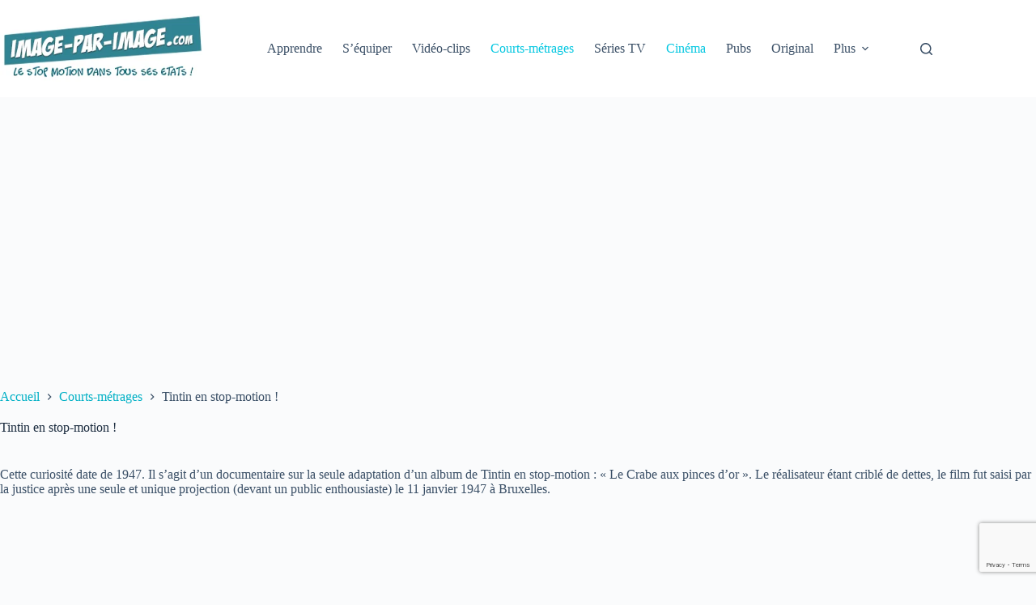

--- FILE ---
content_type: text/html; charset=UTF-8
request_url: https://image-par-image.com/courts-metrages/tintin-en-stop-motion/
body_size: 25481
content:
<!doctype html><html lang="fr-FR" itemscope itemtype="https://schema.org/BlogPosting"><head><meta charset="UTF-8"><meta name="viewport" content="width=device-width, initial-scale=1, maximum-scale=5, viewport-fit=cover"><link rel="profile" href="https://gmpg.org/xfn/11"><meta name='robots' content='index, follow, max-image-preview:large, max-snippet:-1, max-video-preview:-1' /><title>Tintin en stop-motion ! - Cinéma, Courts-métrages stop motion - Image par Image</title><meta name="description" content="Cette curiosité date de 1947. Il s&#039;agit d&#039;un documentaire sur la seule adaptation d&#039;un album de Tintin en stop-motion : &quot;Le Crabe aux pinces d&#039;or&quot;. Le" /><link rel="canonical" href="https://image-par-image.com/courts-metrages/tintin-en-stop-motion/" /><meta property="og:locale" content="fr_FR" /><meta property="og:type" content="article" /><meta property="og:title" content="Tintin en stop-motion ! - Cinéma, Courts-métrages stop motion - Image par Image" /><meta property="og:description" content="Cette curiosité date de 1947. Il s&#039;agit d&#039;un documentaire sur la seule adaptation d&#039;un album de Tintin en stop-motion : &quot;Le Crabe aux pinces d&#039;or&quot;. Le" /><meta property="og:url" content="https://image-par-image.com/courts-metrages/tintin-en-stop-motion/" /><meta property="og:site_name" content="Image par Image" /><meta property="article:publisher" content="https://www.facebook.com/AnimationStopMotion/" /><meta property="article:published_time" content="2025-08-25T18:46:59+00:00" /><meta property="og:image" content="https://image-par-image.com/wp-content/uploads/2010/04/tintin.jpg" /><meta property="og:image:width" content="150" /><meta property="og:image:height" content="150" /><meta property="og:image:type" content="image/jpeg" /><meta name="author" content="Roberto" /><meta name="twitter:card" content="summary_large_image" /><meta name="twitter:creator" content="@IPI_StopMotion" /><meta name="twitter:site" content="@IPI_StopMotion" /><meta name="twitter:label1" content="Écrit par" /><meta name="twitter:data1" content="Roberto" /><meta name="twitter:label2" content="Durée de lecture estimée" /><meta name="twitter:data2" content="1 minute" /><link href='https://fonts.gstatic.com' crossorigin='anonymous' rel='preconnect' /><link href='https://ajax.googleapis.com' rel='preconnect' /><link href='https://fonts.googleapis.com' rel='preconnect' /><link rel="alternate" type="application/rss+xml" title="Image par Image &raquo; Flux" href="https://image-par-image.com/feed/" /><link rel="alternate" type="application/rss+xml" title="Image par Image &raquo; Flux des commentaires" href="https://image-par-image.com/comments/feed/" /><link rel="alternate" type="application/rss+xml" title="Image par Image &raquo; Tintin en stop-motion ! Flux des commentaires" href="https://image-par-image.com/courts-metrages/tintin-en-stop-motion/feed/" /><link rel="alternate" title="oEmbed (JSON)" type="application/json+oembed" href="https://image-par-image.com/wp-json/oembed/1.0/embed?url=https%3A%2F%2Fimage-par-image.com%2Fcourts-metrages%2Ftintin-en-stop-motion%2F" /><link rel="alternate" title="oEmbed (XML)" type="text/xml+oembed" href="https://image-par-image.com/wp-json/oembed/1.0/embed?url=https%3A%2F%2Fimage-par-image.com%2Fcourts-metrages%2Ftintin-en-stop-motion%2F&#038;format=xml" /><style id='wp-img-auto-sizes-contain-inline-css'>img:is([sizes=auto i],[sizes^="auto," i]){contain-intrinsic-size:3000px 1500px}
/*# sourceURL=wp-img-auto-sizes-contain-inline-css */</style><link rel='stylesheet' id='wp-block-library-css' href='https://image-par-image.com/wp-includes/css/dist/block-library/style.min.css?ver=2a68e7977f472e8edac9d7781f724a10' media='all' /><style id='global-styles-inline-css'>:root{--wp--preset--aspect-ratio--square: 1;--wp--preset--aspect-ratio--4-3: 4/3;--wp--preset--aspect-ratio--3-4: 3/4;--wp--preset--aspect-ratio--3-2: 3/2;--wp--preset--aspect-ratio--2-3: 2/3;--wp--preset--aspect-ratio--16-9: 16/9;--wp--preset--aspect-ratio--9-16: 9/16;--wp--preset--color--black: #000000;--wp--preset--color--cyan-bluish-gray: #abb8c3;--wp--preset--color--white: #ffffff;--wp--preset--color--pale-pink: #f78da7;--wp--preset--color--vivid-red: #cf2e2e;--wp--preset--color--luminous-vivid-orange: #ff6900;--wp--preset--color--luminous-vivid-amber: #fcb900;--wp--preset--color--light-green-cyan: #7bdcb5;--wp--preset--color--vivid-green-cyan: #00d084;--wp--preset--color--pale-cyan-blue: #8ed1fc;--wp--preset--color--vivid-cyan-blue: #0693e3;--wp--preset--color--vivid-purple: #9b51e0;--wp--preset--color--palette-color-1: var(--theme-palette-color-1, #00b0c5);--wp--preset--color--palette-color-2: var(--theme-palette-color-2, #04c7e1);--wp--preset--color--palette-color-3: var(--theme-palette-color-3, #3A4F66);--wp--preset--color--palette-color-4: var(--theme-palette-color-4, #192a3d);--wp--preset--color--palette-color-5: var(--theme-palette-color-5, #e1e8ed);--wp--preset--color--palette-color-6: var(--theme-palette-color-6, #f2f5f7);--wp--preset--color--palette-color-7: var(--theme-palette-color-7, #FAFBFC);--wp--preset--color--palette-color-8: var(--theme-palette-color-8, #ffffff);--wp--preset--gradient--vivid-cyan-blue-to-vivid-purple: linear-gradient(135deg,rgb(6,147,227) 0%,rgb(155,81,224) 100%);--wp--preset--gradient--light-green-cyan-to-vivid-green-cyan: linear-gradient(135deg,rgb(122,220,180) 0%,rgb(0,208,130) 100%);--wp--preset--gradient--luminous-vivid-amber-to-luminous-vivid-orange: linear-gradient(135deg,rgb(252,185,0) 0%,rgb(255,105,0) 100%);--wp--preset--gradient--luminous-vivid-orange-to-vivid-red: linear-gradient(135deg,rgb(255,105,0) 0%,rgb(207,46,46) 100%);--wp--preset--gradient--very-light-gray-to-cyan-bluish-gray: linear-gradient(135deg,rgb(238,238,238) 0%,rgb(169,184,195) 100%);--wp--preset--gradient--cool-to-warm-spectrum: linear-gradient(135deg,rgb(74,234,220) 0%,rgb(151,120,209) 20%,rgb(207,42,186) 40%,rgb(238,44,130) 60%,rgb(251,105,98) 80%,rgb(254,248,76) 100%);--wp--preset--gradient--blush-light-purple: linear-gradient(135deg,rgb(255,206,236) 0%,rgb(152,150,240) 100%);--wp--preset--gradient--blush-bordeaux: linear-gradient(135deg,rgb(254,205,165) 0%,rgb(254,45,45) 50%,rgb(107,0,62) 100%);--wp--preset--gradient--luminous-dusk: linear-gradient(135deg,rgb(255,203,112) 0%,rgb(199,81,192) 50%,rgb(65,88,208) 100%);--wp--preset--gradient--pale-ocean: linear-gradient(135deg,rgb(255,245,203) 0%,rgb(182,227,212) 50%,rgb(51,167,181) 100%);--wp--preset--gradient--electric-grass: linear-gradient(135deg,rgb(202,248,128) 0%,rgb(113,206,126) 100%);--wp--preset--gradient--midnight: linear-gradient(135deg,rgb(2,3,129) 0%,rgb(40,116,252) 100%);--wp--preset--gradient--juicy-peach: linear-gradient(to right, #ffecd2 0%, #fcb69f 100%);--wp--preset--gradient--young-passion: linear-gradient(to right, #ff8177 0%, #ff867a 0%, #ff8c7f 21%, #f99185 52%, #cf556c 78%, #b12a5b 100%);--wp--preset--gradient--true-sunset: linear-gradient(to right, #fa709a 0%, #fee140 100%);--wp--preset--gradient--morpheus-den: linear-gradient(to top, #30cfd0 0%, #330867 100%);--wp--preset--gradient--plum-plate: linear-gradient(135deg, #667eea 0%, #764ba2 100%);--wp--preset--gradient--aqua-splash: linear-gradient(15deg, #13547a 0%, #80d0c7 100%);--wp--preset--gradient--love-kiss: linear-gradient(to top, #ff0844 0%, #ffb199 100%);--wp--preset--gradient--new-retrowave: linear-gradient(to top, #3b41c5 0%, #a981bb 49%, #ffc8a9 100%);--wp--preset--gradient--plum-bath: linear-gradient(to top, #cc208e 0%, #6713d2 100%);--wp--preset--gradient--high-flight: linear-gradient(to right, #0acffe 0%, #495aff 100%);--wp--preset--gradient--teen-party: linear-gradient(-225deg, #FF057C 0%, #8D0B93 50%, #321575 100%);--wp--preset--gradient--fabled-sunset: linear-gradient(-225deg, #231557 0%, #44107A 29%, #FF1361 67%, #FFF800 100%);--wp--preset--gradient--arielle-smile: radial-gradient(circle 248px at center, #16d9e3 0%, #30c7ec 47%, #46aef7 100%);--wp--preset--gradient--itmeo-branding: linear-gradient(180deg, #2af598 0%, #009efd 100%);--wp--preset--gradient--deep-blue: linear-gradient(to right, #6a11cb 0%, #2575fc 100%);--wp--preset--gradient--strong-bliss: linear-gradient(to right, #f78ca0 0%, #f9748f 19%, #fd868c 60%, #fe9a8b 100%);--wp--preset--gradient--sweet-period: linear-gradient(to top, #3f51b1 0%, #5a55ae 13%, #7b5fac 25%, #8f6aae 38%, #a86aa4 50%, #cc6b8e 62%, #f18271 75%, #f3a469 87%, #f7c978 100%);--wp--preset--gradient--purple-division: linear-gradient(to top, #7028e4 0%, #e5b2ca 100%);--wp--preset--gradient--cold-evening: linear-gradient(to top, #0c3483 0%, #a2b6df 100%, #6b8cce 100%, #a2b6df 100%);--wp--preset--gradient--mountain-rock: linear-gradient(to right, #868f96 0%, #596164 100%);--wp--preset--gradient--desert-hump: linear-gradient(to top, #c79081 0%, #dfa579 100%);--wp--preset--gradient--ethernal-constance: linear-gradient(to top, #09203f 0%, #537895 100%);--wp--preset--gradient--happy-memories: linear-gradient(-60deg, #ff5858 0%, #f09819 100%);--wp--preset--gradient--grown-early: linear-gradient(to top, #0ba360 0%, #3cba92 100%);--wp--preset--gradient--morning-salad: linear-gradient(-225deg, #B7F8DB 0%, #50A7C2 100%);--wp--preset--gradient--night-call: linear-gradient(-225deg, #AC32E4 0%, #7918F2 48%, #4801FF 100%);--wp--preset--gradient--mind-crawl: linear-gradient(-225deg, #473B7B 0%, #3584A7 51%, #30D2BE 100%);--wp--preset--gradient--angel-care: linear-gradient(-225deg, #FFE29F 0%, #FFA99F 48%, #FF719A 100%);--wp--preset--gradient--juicy-cake: linear-gradient(to top, #e14fad 0%, #f9d423 100%);--wp--preset--gradient--rich-metal: linear-gradient(to right, #d7d2cc 0%, #304352 100%);--wp--preset--gradient--mole-hall: linear-gradient(-20deg, #616161 0%, #9bc5c3 100%);--wp--preset--gradient--cloudy-knoxville: linear-gradient(120deg, #fdfbfb 0%, #ebedee 100%);--wp--preset--gradient--soft-grass: linear-gradient(to top, #c1dfc4 0%, #deecdd 100%);--wp--preset--gradient--saint-petersburg: linear-gradient(135deg, #f5f7fa 0%, #c3cfe2 100%);--wp--preset--gradient--everlasting-sky: linear-gradient(135deg, #fdfcfb 0%, #e2d1c3 100%);--wp--preset--gradient--kind-steel: linear-gradient(-20deg, #e9defa 0%, #fbfcdb 100%);--wp--preset--gradient--over-sun: linear-gradient(60deg, #abecd6 0%, #fbed96 100%);--wp--preset--gradient--premium-white: linear-gradient(to top, #d5d4d0 0%, #d5d4d0 1%, #eeeeec 31%, #efeeec 75%, #e9e9e7 100%);--wp--preset--gradient--clean-mirror: linear-gradient(45deg, #93a5cf 0%, #e4efe9 100%);--wp--preset--gradient--wild-apple: linear-gradient(to top, #d299c2 0%, #fef9d7 100%);--wp--preset--gradient--snow-again: linear-gradient(to top, #e6e9f0 0%, #eef1f5 100%);--wp--preset--gradient--confident-cloud: linear-gradient(to top, #dad4ec 0%, #dad4ec 1%, #f3e7e9 100%);--wp--preset--gradient--glass-water: linear-gradient(to top, #dfe9f3 0%, white 100%);--wp--preset--gradient--perfect-white: linear-gradient(-225deg, #E3FDF5 0%, #FFE6FA 100%);--wp--preset--font-size--small: 13px;--wp--preset--font-size--medium: 20px;--wp--preset--font-size--large: clamp(22px, 1.375rem + ((1vw - 3.2px) * 0.625), 30px);--wp--preset--font-size--x-large: clamp(30px, 1.875rem + ((1vw - 3.2px) * 1.563), 50px);--wp--preset--font-size--xx-large: clamp(45px, 2.813rem + ((1vw - 3.2px) * 2.734), 80px);--wp--preset--spacing--20: 0.44rem;--wp--preset--spacing--30: 0.67rem;--wp--preset--spacing--40: 1rem;--wp--preset--spacing--50: 1.5rem;--wp--preset--spacing--60: 2.25rem;--wp--preset--spacing--70: 3.38rem;--wp--preset--spacing--80: 5.06rem;--wp--preset--shadow--natural: 6px 6px 9px rgba(0, 0, 0, 0.2);--wp--preset--shadow--deep: 12px 12px 50px rgba(0, 0, 0, 0.4);--wp--preset--shadow--sharp: 6px 6px 0px rgba(0, 0, 0, 0.2);--wp--preset--shadow--outlined: 6px 6px 0px -3px rgb(255, 255, 255), 6px 6px rgb(0, 0, 0);--wp--preset--shadow--crisp: 6px 6px 0px rgb(0, 0, 0);}:root { --wp--style--global--content-size: var(--theme-block-max-width);--wp--style--global--wide-size: var(--theme-block-wide-max-width); }:where(body) { margin: 0; }.wp-site-blocks > .alignleft { float: left; margin-right: 2em; }.wp-site-blocks > .alignright { float: right; margin-left: 2em; }.wp-site-blocks > .aligncenter { justify-content: center; margin-left: auto; margin-right: auto; }:where(.wp-site-blocks) > * { margin-block-start: var(--theme-content-spacing); margin-block-end: 0; }:where(.wp-site-blocks) > :first-child { margin-block-start: 0; }:where(.wp-site-blocks) > :last-child { margin-block-end: 0; }:root { --wp--style--block-gap: var(--theme-content-spacing); }:root :where(.is-layout-flow) > :first-child{margin-block-start: 0;}:root :where(.is-layout-flow) > :last-child{margin-block-end: 0;}:root :where(.is-layout-flow) > *{margin-block-start: var(--theme-content-spacing);margin-block-end: 0;}:root :where(.is-layout-constrained) > :first-child{margin-block-start: 0;}:root :where(.is-layout-constrained) > :last-child{margin-block-end: 0;}:root :where(.is-layout-constrained) > *{margin-block-start: var(--theme-content-spacing);margin-block-end: 0;}:root :where(.is-layout-flex){gap: var(--theme-content-spacing);}:root :where(.is-layout-grid){gap: var(--theme-content-spacing);}.is-layout-flow > .alignleft{float: left;margin-inline-start: 0;margin-inline-end: 2em;}.is-layout-flow > .alignright{float: right;margin-inline-start: 2em;margin-inline-end: 0;}.is-layout-flow > .aligncenter{margin-left: auto !important;margin-right: auto !important;}.is-layout-constrained > .alignleft{float: left;margin-inline-start: 0;margin-inline-end: 2em;}.is-layout-constrained > .alignright{float: right;margin-inline-start: 2em;margin-inline-end: 0;}.is-layout-constrained > .aligncenter{margin-left: auto !important;margin-right: auto !important;}.is-layout-constrained > :where(:not(.alignleft):not(.alignright):not(.alignfull)){max-width: var(--wp--style--global--content-size);margin-left: auto !important;margin-right: auto !important;}.is-layout-constrained > .alignwide{max-width: var(--wp--style--global--wide-size);}body .is-layout-flex{display: flex;}.is-layout-flex{flex-wrap: wrap;align-items: center;}.is-layout-flex > :is(*, div){margin: 0;}body .is-layout-grid{display: grid;}.is-layout-grid > :is(*, div){margin: 0;}body{padding-top: 0px;padding-right: 0px;padding-bottom: 0px;padding-left: 0px;}:root :where(.wp-element-button, .wp-block-button__link){font-style: inherit;font-weight: inherit;letter-spacing: inherit;text-transform: inherit;}.has-black-color{color: var(--wp--preset--color--black) !important;}.has-cyan-bluish-gray-color{color: var(--wp--preset--color--cyan-bluish-gray) !important;}.has-white-color{color: var(--wp--preset--color--white) !important;}.has-pale-pink-color{color: var(--wp--preset--color--pale-pink) !important;}.has-vivid-red-color{color: var(--wp--preset--color--vivid-red) !important;}.has-luminous-vivid-orange-color{color: var(--wp--preset--color--luminous-vivid-orange) !important;}.has-luminous-vivid-amber-color{color: var(--wp--preset--color--luminous-vivid-amber) !important;}.has-light-green-cyan-color{color: var(--wp--preset--color--light-green-cyan) !important;}.has-vivid-green-cyan-color{color: var(--wp--preset--color--vivid-green-cyan) !important;}.has-pale-cyan-blue-color{color: var(--wp--preset--color--pale-cyan-blue) !important;}.has-vivid-cyan-blue-color{color: var(--wp--preset--color--vivid-cyan-blue) !important;}.has-vivid-purple-color{color: var(--wp--preset--color--vivid-purple) !important;}.has-palette-color-1-color{color: var(--wp--preset--color--palette-color-1) !important;}.has-palette-color-2-color{color: var(--wp--preset--color--palette-color-2) !important;}.has-palette-color-3-color{color: var(--wp--preset--color--palette-color-3) !important;}.has-palette-color-4-color{color: var(--wp--preset--color--palette-color-4) !important;}.has-palette-color-5-color{color: var(--wp--preset--color--palette-color-5) !important;}.has-palette-color-6-color{color: var(--wp--preset--color--palette-color-6) !important;}.has-palette-color-7-color{color: var(--wp--preset--color--palette-color-7) !important;}.has-palette-color-8-color{color: var(--wp--preset--color--palette-color-8) !important;}.has-black-background-color{background-color: var(--wp--preset--color--black) !important;}.has-cyan-bluish-gray-background-color{background-color: var(--wp--preset--color--cyan-bluish-gray) !important;}.has-white-background-color{background-color: var(--wp--preset--color--white) !important;}.has-pale-pink-background-color{background-color: var(--wp--preset--color--pale-pink) !important;}.has-vivid-red-background-color{background-color: var(--wp--preset--color--vivid-red) !important;}.has-luminous-vivid-orange-background-color{background-color: var(--wp--preset--color--luminous-vivid-orange) !important;}.has-luminous-vivid-amber-background-color{background-color: var(--wp--preset--color--luminous-vivid-amber) !important;}.has-light-green-cyan-background-color{background-color: var(--wp--preset--color--light-green-cyan) !important;}.has-vivid-green-cyan-background-color{background-color: var(--wp--preset--color--vivid-green-cyan) !important;}.has-pale-cyan-blue-background-color{background-color: var(--wp--preset--color--pale-cyan-blue) !important;}.has-vivid-cyan-blue-background-color{background-color: var(--wp--preset--color--vivid-cyan-blue) !important;}.has-vivid-purple-background-color{background-color: var(--wp--preset--color--vivid-purple) !important;}.has-palette-color-1-background-color{background-color: var(--wp--preset--color--palette-color-1) !important;}.has-palette-color-2-background-color{background-color: var(--wp--preset--color--palette-color-2) !important;}.has-palette-color-3-background-color{background-color: var(--wp--preset--color--palette-color-3) !important;}.has-palette-color-4-background-color{background-color: var(--wp--preset--color--palette-color-4) !important;}.has-palette-color-5-background-color{background-color: var(--wp--preset--color--palette-color-5) !important;}.has-palette-color-6-background-color{background-color: var(--wp--preset--color--palette-color-6) !important;}.has-palette-color-7-background-color{background-color: var(--wp--preset--color--palette-color-7) !important;}.has-palette-color-8-background-color{background-color: var(--wp--preset--color--palette-color-8) !important;}.has-black-border-color{border-color: var(--wp--preset--color--black) !important;}.has-cyan-bluish-gray-border-color{border-color: var(--wp--preset--color--cyan-bluish-gray) !important;}.has-white-border-color{border-color: var(--wp--preset--color--white) !important;}.has-pale-pink-border-color{border-color: var(--wp--preset--color--pale-pink) !important;}.has-vivid-red-border-color{border-color: var(--wp--preset--color--vivid-red) !important;}.has-luminous-vivid-orange-border-color{border-color: var(--wp--preset--color--luminous-vivid-orange) !important;}.has-luminous-vivid-amber-border-color{border-color: var(--wp--preset--color--luminous-vivid-amber) !important;}.has-light-green-cyan-border-color{border-color: var(--wp--preset--color--light-green-cyan) !important;}.has-vivid-green-cyan-border-color{border-color: var(--wp--preset--color--vivid-green-cyan) !important;}.has-pale-cyan-blue-border-color{border-color: var(--wp--preset--color--pale-cyan-blue) !important;}.has-vivid-cyan-blue-border-color{border-color: var(--wp--preset--color--vivid-cyan-blue) !important;}.has-vivid-purple-border-color{border-color: var(--wp--preset--color--vivid-purple) !important;}.has-palette-color-1-border-color{border-color: var(--wp--preset--color--palette-color-1) !important;}.has-palette-color-2-border-color{border-color: var(--wp--preset--color--palette-color-2) !important;}.has-palette-color-3-border-color{border-color: var(--wp--preset--color--palette-color-3) !important;}.has-palette-color-4-border-color{border-color: var(--wp--preset--color--palette-color-4) !important;}.has-palette-color-5-border-color{border-color: var(--wp--preset--color--palette-color-5) !important;}.has-palette-color-6-border-color{border-color: var(--wp--preset--color--palette-color-6) !important;}.has-palette-color-7-border-color{border-color: var(--wp--preset--color--palette-color-7) !important;}.has-palette-color-8-border-color{border-color: var(--wp--preset--color--palette-color-8) !important;}.has-vivid-cyan-blue-to-vivid-purple-gradient-background{background: var(--wp--preset--gradient--vivid-cyan-blue-to-vivid-purple) !important;}.has-light-green-cyan-to-vivid-green-cyan-gradient-background{background: var(--wp--preset--gradient--light-green-cyan-to-vivid-green-cyan) !important;}.has-luminous-vivid-amber-to-luminous-vivid-orange-gradient-background{background: var(--wp--preset--gradient--luminous-vivid-amber-to-luminous-vivid-orange) !important;}.has-luminous-vivid-orange-to-vivid-red-gradient-background{background: var(--wp--preset--gradient--luminous-vivid-orange-to-vivid-red) !important;}.has-very-light-gray-to-cyan-bluish-gray-gradient-background{background: var(--wp--preset--gradient--very-light-gray-to-cyan-bluish-gray) !important;}.has-cool-to-warm-spectrum-gradient-background{background: var(--wp--preset--gradient--cool-to-warm-spectrum) !important;}.has-blush-light-purple-gradient-background{background: var(--wp--preset--gradient--blush-light-purple) !important;}.has-blush-bordeaux-gradient-background{background: var(--wp--preset--gradient--blush-bordeaux) !important;}.has-luminous-dusk-gradient-background{background: var(--wp--preset--gradient--luminous-dusk) !important;}.has-pale-ocean-gradient-background{background: var(--wp--preset--gradient--pale-ocean) !important;}.has-electric-grass-gradient-background{background: var(--wp--preset--gradient--electric-grass) !important;}.has-midnight-gradient-background{background: var(--wp--preset--gradient--midnight) !important;}.has-juicy-peach-gradient-background{background: var(--wp--preset--gradient--juicy-peach) !important;}.has-young-passion-gradient-background{background: var(--wp--preset--gradient--young-passion) !important;}.has-true-sunset-gradient-background{background: var(--wp--preset--gradient--true-sunset) !important;}.has-morpheus-den-gradient-background{background: var(--wp--preset--gradient--morpheus-den) !important;}.has-plum-plate-gradient-background{background: var(--wp--preset--gradient--plum-plate) !important;}.has-aqua-splash-gradient-background{background: var(--wp--preset--gradient--aqua-splash) !important;}.has-love-kiss-gradient-background{background: var(--wp--preset--gradient--love-kiss) !important;}.has-new-retrowave-gradient-background{background: var(--wp--preset--gradient--new-retrowave) !important;}.has-plum-bath-gradient-background{background: var(--wp--preset--gradient--plum-bath) !important;}.has-high-flight-gradient-background{background: var(--wp--preset--gradient--high-flight) !important;}.has-teen-party-gradient-background{background: var(--wp--preset--gradient--teen-party) !important;}.has-fabled-sunset-gradient-background{background: var(--wp--preset--gradient--fabled-sunset) !important;}.has-arielle-smile-gradient-background{background: var(--wp--preset--gradient--arielle-smile) !important;}.has-itmeo-branding-gradient-background{background: var(--wp--preset--gradient--itmeo-branding) !important;}.has-deep-blue-gradient-background{background: var(--wp--preset--gradient--deep-blue) !important;}.has-strong-bliss-gradient-background{background: var(--wp--preset--gradient--strong-bliss) !important;}.has-sweet-period-gradient-background{background: var(--wp--preset--gradient--sweet-period) !important;}.has-purple-division-gradient-background{background: var(--wp--preset--gradient--purple-division) !important;}.has-cold-evening-gradient-background{background: var(--wp--preset--gradient--cold-evening) !important;}.has-mountain-rock-gradient-background{background: var(--wp--preset--gradient--mountain-rock) !important;}.has-desert-hump-gradient-background{background: var(--wp--preset--gradient--desert-hump) !important;}.has-ethernal-constance-gradient-background{background: var(--wp--preset--gradient--ethernal-constance) !important;}.has-happy-memories-gradient-background{background: var(--wp--preset--gradient--happy-memories) !important;}.has-grown-early-gradient-background{background: var(--wp--preset--gradient--grown-early) !important;}.has-morning-salad-gradient-background{background: var(--wp--preset--gradient--morning-salad) !important;}.has-night-call-gradient-background{background: var(--wp--preset--gradient--night-call) !important;}.has-mind-crawl-gradient-background{background: var(--wp--preset--gradient--mind-crawl) !important;}.has-angel-care-gradient-background{background: var(--wp--preset--gradient--angel-care) !important;}.has-juicy-cake-gradient-background{background: var(--wp--preset--gradient--juicy-cake) !important;}.has-rich-metal-gradient-background{background: var(--wp--preset--gradient--rich-metal) !important;}.has-mole-hall-gradient-background{background: var(--wp--preset--gradient--mole-hall) !important;}.has-cloudy-knoxville-gradient-background{background: var(--wp--preset--gradient--cloudy-knoxville) !important;}.has-soft-grass-gradient-background{background: var(--wp--preset--gradient--soft-grass) !important;}.has-saint-petersburg-gradient-background{background: var(--wp--preset--gradient--saint-petersburg) !important;}.has-everlasting-sky-gradient-background{background: var(--wp--preset--gradient--everlasting-sky) !important;}.has-kind-steel-gradient-background{background: var(--wp--preset--gradient--kind-steel) !important;}.has-over-sun-gradient-background{background: var(--wp--preset--gradient--over-sun) !important;}.has-premium-white-gradient-background{background: var(--wp--preset--gradient--premium-white) !important;}.has-clean-mirror-gradient-background{background: var(--wp--preset--gradient--clean-mirror) !important;}.has-wild-apple-gradient-background{background: var(--wp--preset--gradient--wild-apple) !important;}.has-snow-again-gradient-background{background: var(--wp--preset--gradient--snow-again) !important;}.has-confident-cloud-gradient-background{background: var(--wp--preset--gradient--confident-cloud) !important;}.has-glass-water-gradient-background{background: var(--wp--preset--gradient--glass-water) !important;}.has-perfect-white-gradient-background{background: var(--wp--preset--gradient--perfect-white) !important;}.has-small-font-size{font-size: var(--wp--preset--font-size--small) !important;}.has-medium-font-size{font-size: var(--wp--preset--font-size--medium) !important;}.has-large-font-size{font-size: var(--wp--preset--font-size--large) !important;}.has-x-large-font-size{font-size: var(--wp--preset--font-size--x-large) !important;}.has-xx-large-font-size{font-size: var(--wp--preset--font-size--xx-large) !important;}
:root :where(.wp-block-pullquote){font-size: clamp(0.984em, 0.984rem + ((1vw - 0.2em) * 0.645), 1.5em);line-height: 1.6;}
/*# sourceURL=global-styles-inline-css */</style><link rel='stylesheet' id='contact-form-7-css' href='https://image-par-image.com/wp-content/cache/autoptimize/css/autoptimize_single_64ac31699f5326cb3c76122498b76f66.css?ver=6.1.4' media='all' /><link rel='stylesheet' id='fb-widget-frontend-style-css' href='https://image-par-image.com/wp-content/cache/autoptimize/css/autoptimize_single_b44ca5995dcae22ce724d919dcba6bf7.css?ver=1.0.0' media='all' /><link rel='stylesheet' id='ct-main-styles-css' href='https://image-par-image.com/wp-content/themes/blocksy/static/bundle/main.min.css?ver=2.1.23' media='all' /><link rel='stylesheet' id='ct-page-title-styles-css' href='https://image-par-image.com/wp-content/themes/blocksy/static/bundle/page-title.min.css?ver=2.1.23' media='all' /><link rel='stylesheet' id='ct-comments-styles-css' href='https://image-par-image.com/wp-content/themes/blocksy/static/bundle/comments.min.css?ver=2.1.23' media='all' /><link rel='stylesheet' id='ct-elementor-styles-css' href='https://image-par-image.com/wp-content/themes/blocksy/static/bundle/elementor-frontend.min.css?ver=2.1.23' media='all' /><link rel='stylesheet' id='ct-cf-7-styles-css' href='https://image-par-image.com/wp-content/themes/blocksy/static/bundle/cf-7.min.css?ver=2.1.23' media='all' /><link rel='stylesheet' id='ct-share-box-styles-css' href='https://image-par-image.com/wp-content/themes/blocksy/static/bundle/share-box.min.css?ver=2.1.23' media='all' /><link rel='stylesheet' id='elementor-frontend-css' href='https://image-par-image.com/wp-content/plugins/elementor/assets/css/frontend.min.css?ver=3.34.4' media='all' /><link rel='stylesheet' id='eael-general-css' href='https://image-par-image.com/wp-content/plugins/essential-addons-for-elementor-lite/assets/front-end/css/view/general.min.css?ver=6.5.9' media='all' /><link rel='stylesheet' id='wp-paginate-css' href='https://image-par-image.com/wp-content/cache/autoptimize/css/autoptimize_single_8573092dc5d46fdafb52651cee0eaa5e.css?ver=2.2.4' media='screen' /> <script src="https://image-par-image.com/wp-includes/js/jquery/jquery.min.js?ver=3.7.1" id="jquery-core-js"></script> <script defer src="https://image-par-image.com/wp-includes/js/jquery/jquery-migrate.min.js?ver=3.4.1" id="jquery-migrate-js"></script> <meta property="og:image" content="https://image-par-image.com/wp-content/uploads/2010/04/tintin.jpg"><meta property="og:image:secure_url" content="https://image-par-image.com/wp-content/uploads/2010/04/tintin.jpg"><meta property="og:image:width" content="150"><meta property="og:image:height" content="150"><meta property="og:image:alt" content="tintin"><meta property="og:image:type" content="image/jpeg"><meta property="og:image" content="http://img.youtube.com/vi/v_DXY0FnOLc/hqdefault.jpg"><meta property="og:image:secure_url" content="https://img.youtube.com/vi/v_DXY0FnOLc/hqdefault.jpg"><meta property="og:image:width" content="480"><meta property="og:image:height" content="360"><meta property="og:image:type" content="image/jpeg"><meta property="og:video" content="https://youtu.be/v_DXY0FnOLc"><meta property="og:description" content="Cette curiosité date de 1947. Il s&#039;agit d&#039;un documentaire sur la seule adaptation d&#039;un album de Tintin en stop-motion : &quot;Le Crabe aux pinces d&#039;or&quot;. Le réalisateur étant criblé de dettes, le film fut saisi par la justice après une seule et unique projection (devant un public enthousiaste) le 11 janvier 1947 à Bruxelles. https://youtu.be/v_DXY0FnOLc?si=35kedeob9Gt5l9U4"><meta property="og:type" content="article"><meta property="og:locale" content="fr_FR"><meta property="og:site_name" content="Image par Image"><meta property="og:title" content="Tintin en stop-motion !"><meta property="og:url" content="https://image-par-image.com/courts-metrages/tintin-en-stop-motion/"><meta property="og:updated_time" content="2025-08-25T20:46:59+02:00"><meta property="article:tag" content="Cinéma"><meta property="article:tag" content="court-métrage"><meta property="article:tag" content="crabe aux pinces d&#039;or"><meta property="article:tag" content="hergé"><meta property="article:tag" content="marionnette"><meta property="article:tag" content="milou"><meta property="article:tag" content="tintin"><meta property="article:published_time" content="2025-08-25T18:46:59+00:00"><meta property="article:modified_time" content="2025-08-25T18:46:59+00:00"><meta property="article:section" content="Cinéma"><meta property="article:section" content="Courts-métrages"><meta property="article:author:username" content="Roberto"><meta property="twitter:partner" content="ogwp"><meta property="twitter:player" content="https://youtu.be/v_DXY0FnOLc"><meta property="twitter:card" content="summary"><meta property="twitter:image" content="https://image-par-image.com/wp-content/uploads/2010/04/tintin.jpg"><meta property="twitter:image:alt" content="tintin"><meta property="twitter:title" content="Tintin en stop-motion !"><meta property="twitter:description" content="Cette curiosité date de 1947. Il s&#039;agit d&#039;un documentaire sur la seule adaptation d&#039;un album de Tintin en stop-motion : &quot;Le Crabe aux pinces d&#039;or&quot;. Le réalisateur étant criblé de dettes, le film..."><meta property="twitter:url" content="https://image-par-image.com/courts-metrages/tintin-en-stop-motion/"><meta property="twitter:label1" content="Reading time"><meta property="twitter:data1" content="Less than a minute"><meta itemprop="image" content="https://image-par-image.com/wp-content/uploads/2010/04/tintin.jpg"><meta itemprop="name" content="Tintin en stop-motion !"><meta itemprop="description" content="Cette curiosité date de 1947. Il s&#039;agit d&#039;un documentaire sur la seule adaptation d&#039;un album de Tintin en stop-motion : &quot;Le Crabe aux pinces d&#039;or&quot;. Le réalisateur étant criblé de dettes, le film fut saisi par la justice après une seule et unique projection (devant un public enthousiaste) le 11 janvier 1947 à Bruxelles. https://youtu.be/v_DXY0FnOLc?si=35kedeob9Gt5l9U4"><meta itemprop="datePublished" content="2025-08-25"><meta itemprop="dateModified" content="2025-08-25T18:46:59+00:00"><meta property="profile:username" content="Roberto"><link rel="https://api.w.org/" href="https://image-par-image.com/wp-json/" /><link rel="alternate" title="JSON" type="application/json" href="https://image-par-image.com/wp-json/wp/v2/posts/831" /><link rel="EditURI" type="application/rsd+xml" title="RSD" href="https://image-par-image.com/xmlrpc.php?rsd" /><link rel='shortlink' href='https://image-par-image.com/?p=831' /> <script defer type="text/javascript" src="https://image-par-image.com/wp-content/cache/autoptimize/js/autoptimize_single_66d41ec7090bbdde87e09a309dea6661.js"></script>  <script async src="https://pagead2.googlesyndication.com/pagead/js/adsbygoogle.js?client=ca-pub-7167124082331526"
     crossorigin="anonymous"></script>    <script type="application/ld+json">{"@context":"https:\/\/schema.org\/","@type":"BlogPosting","mainEntityOfPage":{"@type":"WebPage","@id":"https:\/\/image-par-image.com\/courts-metrages\/tintin-en-stop-motion\/"},"url":"https:\/\/image-par-image.com\/courts-metrages\/tintin-en-stop-motion\/","headline":"Tintin en stop-motion !","datePublished":"2025-08-25T20:46:59+02:00","dateModified":"2025-08-25T20:46:59+02:00","publisher":{"@type":"Organization","@id":"https:\/\/image-par-image.com\/#organization","name":"Image par Image","logo":{"@type":"ImageObject","url":"http:\/\/image-par-image.com\/wp-content\/uploads\/2015\/11\/image-par-image.png","width":600,"height":60}},"image":{"@type":"ImageObject","url":"https:\/\/image-par-image.com\/wp-content\/uploads\/2010\/04\/tintin.jpg","width":696,"height":150},"articleSection":"Cinéma","keywords":"Cinéma, court-métrage, crabe aux pinces d'or, hergé, marionnette, milou, tintin","description":"Cette curiosité date de 1947. Il s'agit d'un documentaire sur la seule adaptation d'un album de Tintin en stop-motion : \"Le Crabe aux pinces d'or\". Le réalisateur étant criblé de dettes, le film fut saisi par la justice après une seule et unique projection (devant un public enthousiaste) le","author":{"@type":"Person","name":"Roberto","url":"https:\/\/image-par-image.com\/author\/admin\/","description":"A propos de moi","image":{"@type":"ImageObject","url":"https:\/\/secure.gravatar.com\/avatar\/1561c04ca063f1a3edaf2f94b3a678002a1933b275272392113e47ef900a86c6?s=96&d=mm&r=g","height":96,"width":96},"sameAs":["http:\/\/image-par-image.com"]}}</script> <noscript><link rel='stylesheet' href='https://image-par-image.com/wp-content/themes/blocksy/static/bundle/no-scripts.min.css' type='text/css'></noscript><style id="ct-main-styles-inline-css">[data-header*="type-1"] .ct-header [data-id="logo"] .site-logo-container {--logo-max-height:85px;} [data-header*="type-1"] .ct-header [data-id="logo"] .site-title {--theme-font-weight:700;--theme-font-size:25px;--theme-line-height:1.5;--theme-link-initial-color:var(--theme-palette-color-4);} [data-header*="type-1"] .ct-header [data-id="menu"] > ul > li > a {--theme-font-weight:700;--theme-text-transform:uppercase;--theme-font-size:12px;--theme-line-height:1.3;--theme-link-initial-color:var(--theme-text-color);} [data-header*="type-1"] .ct-header [data-id="menu"] .sub-menu .ct-menu-link {--theme-link-initial-color:var(--theme-palette-color-8);--theme-font-weight:500;--theme-font-size:12px;} [data-header*="type-1"] .ct-header [data-id="menu"] .sub-menu {--dropdown-divider:1px dashed rgba(255, 255, 255, 0.1);--theme-box-shadow:0px 10px 20px rgba(41, 51, 61, 0.1);--theme-border-radius:0px 0px 2px 2px;} [data-header*="type-1"] .ct-header [data-row*="middle"] {--height:120px;background-color:var(--theme-palette-color-8);background-image:none;--theme-border-top:none;--theme-border-bottom:none;--theme-box-shadow:none;} [data-header*="type-1"] .ct-header [data-row*="middle"] > div {--theme-border-top:none;--theme-border-bottom:none;} [data-header*="type-1"] [data-id="mobile-menu"] {--theme-font-weight:700;--theme-font-size:20px;--theme-link-initial-color:#ffffff;--mobile-menu-divider:none;} [data-header*="type-1"] #offcanvas {--theme-box-shadow:0px 0px 70px rgba(0, 0, 0, 0.35);--side-panel-width:500px;--panel-content-height:100%;} [data-header*="type-1"] #offcanvas .ct-panel-inner {background-color:rgba(18, 21, 25, 0.98);} [data-header*="type-1"] [data-id="search"] .ct-label {--theme-font-weight:600;--theme-text-transform:uppercase;--theme-font-size:12px;} [data-header*="type-1"] #search-modal .ct-search-results {--theme-font-weight:500;--theme-font-size:14px;--theme-line-height:1.4;} [data-header*="type-1"] #search-modal .ct-search-form {--theme-link-initial-color:#ffffff;--theme-form-text-initial-color:#ffffff;--theme-form-text-focus-color:#ffffff;--theme-form-field-border-initial-color:rgba(255, 255, 255, 0.2);--theme-button-text-initial-color:rgba(255, 255, 255, 0.7);--theme-button-text-hover-color:#ffffff;--theme-button-background-initial-color:var(--theme-palette-color-1);--theme-button-background-hover-color:var(--theme-palette-color-1);} [data-header*="type-1"] #search-modal {background-color:rgba(18, 21, 25, 0.98);} [data-header*="type-1"] [data-id="trigger"] {--theme-icon-size:18px;--toggle-button-radius:3px;} [data-header*="type-1"] [data-id="trigger"]:not([data-design="simple"]) {--toggle-button-padding:10px;} [data-header*="type-1"] [data-id="trigger"] .ct-label {--theme-font-weight:600;--theme-text-transform:uppercase;--theme-font-size:12px;} [data-header*="type-1"] {--header-height:120px;} [data-header*="type-1"] .ct-header {background-image:none;} [data-footer*="type-1"] .ct-footer [data-row*="bottom"] > div {--container-spacing:25px;--theme-border:none;--theme-border-top:none;--theme-border-bottom:none;--grid-template-columns:initial;} [data-footer*="type-1"] .ct-footer [data-row*="bottom"] .widget-title {--theme-font-size:16px;} [data-footer*="type-1"] .ct-footer [data-row*="bottom"] {--theme-border-top:none;--theme-border-bottom:none;background-color:transparent;} [data-footer*="type-1"] [data-id="copyright"] {--theme-font-weight:400;--theme-font-size:15px;--theme-line-height:1.3;} [data-footer*="type-1"][data-footer*="reveal"] .site-main {--footer-box-shadow:0px 30px 50px rgba(0, 0, 0, 0.1);} [data-footer*="type-1"] .ct-footer {background-color:var(--theme-palette-color-6);} [data-footer*="type-1"] footer.ct-container {--footer-container-bottom-offset:50px;--footer-container-padding:0px 35px;}:root {--theme-font-family:var(--theme-font-stack-default);--theme-font-weight:400;--theme-text-transform:none;--theme-text-decoration:none;--theme-font-size:16px;--theme-line-height:1.65;--theme-letter-spacing:0em;--theme-button-font-weight:500;--theme-button-font-size:15px;--has-classic-forms:var(--true);--has-modern-forms:var(--false);--theme-form-field-border-initial-color:var(--theme-border-color);--theme-form-field-border-focus-color:var(--theme-palette-color-1);--theme-form-selection-field-initial-color:var(--theme-border-color);--theme-form-selection-field-active-color:var(--theme-palette-color-1);--e-global-color-blocksy_palette_1:var(--theme-palette-color-1);--e-global-color-blocksy_palette_2:var(--theme-palette-color-2);--e-global-color-blocksy_palette_3:var(--theme-palette-color-3);--e-global-color-blocksy_palette_4:var(--theme-palette-color-4);--e-global-color-blocksy_palette_5:var(--theme-palette-color-5);--e-global-color-blocksy_palette_6:var(--theme-palette-color-6);--e-global-color-blocksy_palette_7:var(--theme-palette-color-7);--e-global-color-blocksy_palette_8:var(--theme-palette-color-8);--theme-palette-color-1:#00b0c5;--theme-palette-color-2:#04c7e1;--theme-palette-color-3:#3A4F66;--theme-palette-color-4:#192a3d;--theme-palette-color-5:#e1e8ed;--theme-palette-color-6:#f2f5f7;--theme-palette-color-7:#FAFBFC;--theme-palette-color-8:#ffffff;--theme-text-color:var(--theme-palette-color-3);--theme-link-initial-color:var(--theme-palette-color-1);--theme-link-hover-color:var(--theme-palette-color-2);--theme-selection-text-color:#ffffff;--theme-selection-background-color:var(--theme-palette-color-1);--theme-border-color:var(--theme-palette-color-5);--theme-headings-color:var(--theme-palette-color-4);--theme-content-spacing:1.5em;--theme-button-min-height:40px;--theme-button-shadow:none;--theme-button-transform:none;--theme-button-text-initial-color:#ffffff;--theme-button-text-hover-color:#ffffff;--theme-button-background-initial-color:var(--theme-palette-color-1);--theme-button-background-hover-color:var(--theme-palette-color-2);--theme-button-border:none;--theme-button-padding:5px 20px;--theme-normal-container-max-width:1290px;--theme-content-vertical-spacing:60px;--theme-container-edge-spacing:90vw;--theme-narrow-container-max-width:750px;--theme-wide-offset:130px;}h1 {--theme-font-weight:700;--theme-font-size:40px;--theme-line-height:1.5;}h2 {--theme-font-weight:700;--theme-font-size:35px;--theme-line-height:1.5;}h3 {--theme-font-weight:700;--theme-font-size:30px;--theme-line-height:1.5;}h4 {--theme-font-weight:700;--theme-font-size:25px;--theme-line-height:1.5;}h5 {--theme-font-weight:700;--theme-font-size:20px;--theme-line-height:1.5;}h6 {--theme-font-weight:700;--theme-font-size:16px;--theme-line-height:1.5;}.wp-block-pullquote {--theme-font-family:Georgia;--theme-font-weight:600;--theme-font-size:25px;}pre, code, samp, kbd {--theme-font-family:monospace;--theme-font-weight:400;--theme-font-size:16px;}figcaption {--theme-font-size:14px;}.ct-sidebar .widget-title {--theme-font-size:20px;}.ct-breadcrumbs {--theme-font-weight:600;--theme-text-transform:uppercase;--theme-font-size:12px;}body {background-color:var(--theme-palette-color-7);background-image:none;} [data-prefix="single_blog_post"] .entry-header .page-title {--theme-font-size:30px;} [data-prefix="single_blog_post"] .entry-header .entry-meta {--theme-font-weight:600;--theme-text-transform:uppercase;--theme-font-size:12px;--theme-line-height:1.3;} [data-prefix="categories"] .entry-header .page-title {--theme-font-size:30px;} [data-prefix="categories"] .entry-header .entry-meta {--theme-font-weight:600;--theme-text-transform:uppercase;--theme-font-size:12px;--theme-line-height:1.3;} [data-prefix="search"] .entry-header .page-title {--theme-font-size:30px;} [data-prefix="search"] .entry-header .entry-meta {--theme-font-weight:600;--theme-text-transform:uppercase;--theme-font-size:12px;--theme-line-height:1.3;} [data-prefix="author"] .entry-header .page-title {--theme-font-size:30px;} [data-prefix="author"] .entry-header .entry-meta {--theme-font-weight:600;--theme-text-transform:uppercase;--theme-font-size:12px;--theme-line-height:1.3;} [data-prefix="author"] .hero-section[data-type="type-2"] {background-color:var(--theme-palette-color-6);background-image:none;--container-padding:50px 0px;} [data-prefix="single_page"] .entry-header .page-title {--theme-font-size:30px;} [data-prefix="single_page"] .entry-header .entry-meta {--theme-font-weight:600;--theme-text-transform:uppercase;--theme-font-size:12px;--theme-line-height:1.3;} [data-prefix="templately_library_single"] .entry-header .page-title {--theme-font-size:30px;} [data-prefix="templately_library_single"] .entry-header .entry-meta {--theme-font-weight:600;--theme-text-transform:uppercase;--theme-font-size:12px;--theme-line-height:1.3;} [data-prefix="templately_library_archive"] .entry-header .page-title {--theme-font-size:30px;} [data-prefix="templately_library_archive"] .entry-header .entry-meta {--theme-font-weight:600;--theme-text-transform:uppercase;--theme-font-size:12px;--theme-line-height:1.3;} [data-prefix="notification_single"] .entry-header .page-title {--theme-font-size:30px;} [data-prefix="notification_single"] .entry-header .entry-meta {--theme-font-weight:600;--theme-text-transform:uppercase;--theme-font-size:12px;--theme-line-height:1.3;} [data-prefix="notification_archive"] .entry-header .page-title {--theme-font-size:30px;} [data-prefix="notification_archive"] .entry-header .entry-meta {--theme-font-weight:600;--theme-text-transform:uppercase;--theme-font-size:12px;--theme-line-height:1.3;} [data-prefix="blog"] .entries {--grid-template-columns:repeat(3, minmax(0, 1fr));} [data-prefix="blog"] .entry-card .entry-title {--theme-font-size:20px;--theme-line-height:1.3;} [data-prefix="blog"] .entry-card .entry-meta {--theme-font-weight:600;--theme-text-transform:uppercase;--theme-font-size:12px;} [data-prefix="blog"] .entry-card {background-color:var(--theme-palette-color-8);--theme-box-shadow:0px 12px 18px -6px rgba(34, 56, 101, 0.04);} [data-prefix="categories"] .entries {--grid-template-columns:repeat(3, minmax(0, 1fr));} [data-prefix="categories"] .entry-card .entry-title {--theme-font-size:20px;--theme-line-height:1.3;} [data-prefix="categories"] .entry-card .entry-meta {--theme-font-weight:600;--theme-text-transform:uppercase;--theme-font-size:12px;} [data-prefix="categories"] .entry-card {background-color:var(--theme-palette-color-8);--theme-box-shadow:0px 12px 18px -6px rgba(34, 56, 101, 0.04);} [data-prefix="categories"] [data-archive="default"] .card-content .ct-media-container {--card-element-spacing:30px;} [data-prefix="author"] .entries {--grid-template-columns:repeat(3, minmax(0, 1fr));} [data-prefix="author"] .entry-card .entry-title {--theme-font-size:20px;--theme-line-height:1.3;} [data-prefix="author"] .entry-card .entry-meta {--theme-font-weight:600;--theme-text-transform:uppercase;--theme-font-size:12px;} [data-prefix="author"] .entry-card {background-color:var(--theme-palette-color-8);--theme-box-shadow:0px 12px 18px -6px rgba(34, 56, 101, 0.04);} [data-prefix="search"] .entries {--grid-template-columns:repeat(3, minmax(0, 1fr));} [data-prefix="search"] .entry-card .entry-title {--theme-font-size:20px;--theme-line-height:1.3;} [data-prefix="search"] .entry-card .entry-meta {--theme-font-weight:600;--theme-text-transform:uppercase;--theme-font-size:12px;} [data-prefix="search"] .entry-card {background-color:var(--theme-palette-color-8);--theme-box-shadow:0px 12px 18px -6px rgba(34, 56, 101, 0.04);} [data-prefix="templately_library_archive"] .entries {--grid-template-columns:repeat(3, minmax(0, 1fr));} [data-prefix="templately_library_archive"] .entry-card .entry-title {--theme-font-size:20px;--theme-line-height:1.3;} [data-prefix="templately_library_archive"] .entry-card .entry-meta {--theme-font-weight:600;--theme-text-transform:uppercase;--theme-font-size:12px;} [data-prefix="templately_library_archive"] .entry-card {background-color:var(--theme-palette-color-8);--theme-box-shadow:0px 12px 18px -6px rgba(34, 56, 101, 0.04);} [data-prefix="notification_archive"] .entries {--grid-template-columns:repeat(3, minmax(0, 1fr));} [data-prefix="notification_archive"] .entry-card .entry-title {--theme-font-size:20px;--theme-line-height:1.3;} [data-prefix="notification_archive"] .entry-card .entry-meta {--theme-font-weight:600;--theme-text-transform:uppercase;--theme-font-size:12px;} [data-prefix="notification_archive"] .entry-card {background-color:var(--theme-palette-color-8);--theme-box-shadow:0px 12px 18px -6px rgba(34, 56, 101, 0.04);}form textarea {--theme-form-field-height:170px;}.ct-sidebar {--theme-link-initial-color:var(--theme-text-color);}aside[data-type="type-3"] {--theme-border:1px solid rgba(224, 229, 235, 0.8);} [data-prefix="single_blog_post"] .ct-share-box {--theme-icon-size:32px;--items-spacing:16px;} [data-prefix="single_blog_post"] .ct-share-box .ct-module-title {--theme-font-weight:600;--theme-font-size:14px;} [data-prefix="single_blog_post"] .ct-related-posts-container {background-color:var(--theme-palette-color-6);} [data-prefix="single_blog_post"] .ct-related-posts .related-entry-title {--theme-font-size:16px;--card-element-spacing:5px;} [data-prefix="single_blog_post"] .ct-related-posts .entry-meta {--theme-font-size:14px;} [data-prefix="single_blog_post"] .ct-related-posts {--grid-template-columns:repeat(3, minmax(0, 1fr));} [data-prefix="templately_library_single"] [class*="ct-container"] > article[class*="post"] {--has-boxed:var(--false);--has-wide:var(--true);} [data-prefix="notification_single"] [class*="ct-container"] > article[class*="post"] {--has-boxed:var(--false);--has-wide:var(--true);} [data-prefix="single_blog_post"] [class*="ct-container"] > article[class*="post"] {--has-boxed:var(--false);--has-wide:var(--true);} [data-prefix="single_page"] [class*="ct-container"] > article[class*="post"] {--has-boxed:var(--false);--has-wide:var(--true);}@media (max-width: 999.98px) {[data-header*="type-1"] .ct-header [data-row*="middle"] {--height:70px;} [data-header*="type-1"] #offcanvas {--side-panel-width:65vw;} [data-header*="type-1"] {--header-height:70px;} [data-footer*="type-1"] .ct-footer [data-row*="bottom"] > div {--grid-template-columns:initial;} [data-footer*="type-1"] footer.ct-container {--footer-container-padding:0vw 4vw;} [data-prefix="blog"] .entries {--grid-template-columns:repeat(2, minmax(0, 1fr));} [data-prefix="categories"] .entries {--grid-template-columns:repeat(2, minmax(0, 1fr));} [data-prefix="author"] .entries {--grid-template-columns:repeat(2, minmax(0, 1fr));} [data-prefix="search"] .entries {--grid-template-columns:repeat(2, minmax(0, 1fr));} [data-prefix="templately_library_archive"] .entries {--grid-template-columns:repeat(2, minmax(0, 1fr));} [data-prefix="notification_archive"] .entries {--grid-template-columns:repeat(2, minmax(0, 1fr));} [data-prefix="single_blog_post"] .ct-related-posts {--grid-template-columns:repeat(2, minmax(0, 1fr));}}@media (max-width: 689.98px) {[data-header*="type-1"] #offcanvas {--side-panel-width:90vw;} [data-footer*="type-1"] .ct-footer [data-row*="bottom"] > div {--container-spacing:15px;--grid-template-columns:initial;} [data-footer*="type-1"] footer.ct-container {--footer-container-padding:0vw 5vw;} [data-prefix="blog"] .entries {--grid-template-columns:repeat(1, minmax(0, 1fr));} [data-prefix="blog"] .entry-card .entry-title {--theme-font-size:18px;} [data-prefix="categories"] .entries {--grid-template-columns:repeat(1, minmax(0, 1fr));} [data-prefix="categories"] .entry-card .entry-title {--theme-font-size:18px;} [data-prefix="author"] .entries {--grid-template-columns:repeat(1, minmax(0, 1fr));} [data-prefix="author"] .entry-card .entry-title {--theme-font-size:18px;} [data-prefix="search"] .entries {--grid-template-columns:repeat(1, minmax(0, 1fr));} [data-prefix="search"] .entry-card .entry-title {--theme-font-size:18px;} [data-prefix="templately_library_archive"] .entries {--grid-template-columns:repeat(1, minmax(0, 1fr));} [data-prefix="templately_library_archive"] .entry-card .entry-title {--theme-font-size:18px;} [data-prefix="notification_archive"] .entries {--grid-template-columns:repeat(1, minmax(0, 1fr));} [data-prefix="notification_archive"] .entry-card .entry-title {--theme-font-size:18px;}:root {--theme-content-vertical-spacing:50px;--theme-container-edge-spacing:88vw;} [data-prefix="single_blog_post"] .ct-share-box {--theme-icon-size:22px;} [data-prefix="single_blog_post"] .ct-related-posts {--grid-template-columns:repeat(1, minmax(0, 1fr));}}</style><meta name="generator" content="Elementor 3.34.4; features: additional_custom_breakpoints; settings: css_print_method-external, google_font-enabled, font_display-auto"><style>.e-con.e-parent:nth-of-type(n+4):not(.e-lazyloaded):not(.e-no-lazyload),
				.e-con.e-parent:nth-of-type(n+4):not(.e-lazyloaded):not(.e-no-lazyload) * {
					background-image: none !important;
				}
				@media screen and (max-height: 1024px) {
					.e-con.e-parent:nth-of-type(n+3):not(.e-lazyloaded):not(.e-no-lazyload),
					.e-con.e-parent:nth-of-type(n+3):not(.e-lazyloaded):not(.e-no-lazyload) * {
						background-image: none !important;
					}
				}
				@media screen and (max-height: 640px) {
					.e-con.e-parent:nth-of-type(n+2):not(.e-lazyloaded):not(.e-no-lazyload),
					.e-con.e-parent:nth-of-type(n+2):not(.e-lazyloaded):not(.e-no-lazyload) * {
						background-image: none !important;
					}
				}</style> <script type="application/ld+json">{
    "@context": "http://schema.org",
    "@type": "BreadcrumbList",
    "itemListElement": [
        {
            "@type": "ListItem",
            "position": 1,
            "item": {
                "@id": "https://image-par-image.com",
                "name": "Home"
            }
        },
        {
            "@type": "ListItem",
            "position": 2,
            "item": {
                "@id": "https://image-par-image.com/courts-metrages/tintin-en-stop-motion/",
                "name": "Tintin en stop-motion !",
                "image": "https://image-par-image.com/wp-content/uploads/2010/04/tintin.jpg"
            }
        }
    ]
}</script> <link rel="icon" href="https://image-par-image.com/wp-content/uploads/2019/06/cropped-FAVICON-32x32.png" sizes="32x32" /><link rel="icon" href="https://image-par-image.com/wp-content/uploads/2019/06/cropped-FAVICON-192x192.png" sizes="192x192" /><link rel="apple-touch-icon" href="https://image-par-image.com/wp-content/uploads/2019/06/cropped-FAVICON-180x180.png" /><meta name="msapplication-TileImage" content="https://image-par-image.com/wp-content/uploads/2019/06/cropped-FAVICON-270x270.png" /></head><body class="wp-singular post-template-default single single-post postid-831 single-format-standard wp-custom-logo wp-embed-responsive wp-theme-blocksy elementor-default elementor-kit-7158 ct-elementor-default-template" data-link="type-2" data-prefix="single_blog_post" data-header="type-1" data-footer="type-1" itemscope="itemscope" itemtype="https://schema.org/Blog"> <a class="skip-link screen-reader-text" href="#main">Passer au contenu</a><div class="ct-drawer-canvas" data-location="start"><div id="search-modal" class="ct-panel" data-behaviour="modal" role="dialog" aria-label="Modale de recherche" inert><div class="ct-panel-actions"> <button class="ct-toggle-close" data-type="type-1" aria-label="Fermer la modale de recherche"> <svg class="ct-icon" width="12" height="12" viewBox="0 0 15 15"><path d="M1 15a1 1 0 01-.71-.29 1 1 0 010-1.41l5.8-5.8-5.8-5.8A1 1 0 011.7.29l5.8 5.8 5.8-5.8a1 1 0 011.41 1.41l-5.8 5.8 5.8 5.8a1 1 0 01-1.41 1.41l-5.8-5.8-5.8 5.8A1 1 0 011 15z"/></svg> </button></div><div class="ct-panel-content"><form role="search" method="get" class="ct-search-form"  action="https://image-par-image.com/" aria-haspopup="listbox" data-live-results="thumbs"> <input 
 type="search" class="modal-field"		placeholder="Rechercher"
 value=""
 name="s"
 autocomplete="off"
 title="Rechercher…"
 aria-label="Rechercher…"
 ><div class="ct-search-form-controls"> <button type="submit" class="wp-element-button" data-button="icon" aria-label="Bouton de recherche"> <svg class="ct-icon ct-search-button-content" aria-hidden="true" width="15" height="15" viewBox="0 0 15 15"><path d="M14.8,13.7L12,11c0.9-1.2,1.5-2.6,1.5-4.2c0-3.7-3-6.8-6.8-6.8S0,3,0,6.8s3,6.8,6.8,6.8c1.6,0,3.1-0.6,4.2-1.5l2.8,2.8c0.1,0.1,0.3,0.2,0.5,0.2s0.4-0.1,0.5-0.2C15.1,14.5,15.1,14,14.8,13.7z M1.5,6.8c0-2.9,2.4-5.2,5.2-5.2S12,3.9,12,6.8S9.6,12,6.8,12S1.5,9.6,1.5,6.8z"/></svg> <span class="ct-ajax-loader"> <svg viewBox="0 0 24 24"> <circle cx="12" cy="12" r="10" opacity="0.2" fill="none" stroke="currentColor" stroke-miterlimit="10" stroke-width="2"/> <path d="m12,2c5.52,0,10,4.48,10,10" fill="none" stroke="currentColor" stroke-linecap="round" stroke-miterlimit="10" stroke-width="2"> <animateTransform
 attributeName="transform"
 attributeType="XML"
 type="rotate"
 dur="0.6s"
 from="0 12 12"
 to="360 12 12"
 repeatCount="indefinite"
 /> </path> </svg> </span> </button> <input type="hidden" name="ct_post_type" value="post:page"> <input type="hidden" value="c309756ad1" class="ct-live-results-nonce"></div><div class="screen-reader-text" aria-live="polite" role="status"> Aucun résultat</div></form></div></div><div id="offcanvas" class="ct-panel ct-header" data-behaviour="right-side" role="dialog" aria-label="Modale hors champ" inert=""><div class="ct-panel-inner"><div class="ct-panel-actions"> <button class="ct-toggle-close" data-type="type-1" aria-label="Fermer le tiroir"> <svg class="ct-icon" width="12" height="12" viewBox="0 0 15 15"><path d="M1 15a1 1 0 01-.71-.29 1 1 0 010-1.41l5.8-5.8-5.8-5.8A1 1 0 011.7.29l5.8 5.8 5.8-5.8a1 1 0 011.41 1.41l-5.8 5.8 5.8 5.8a1 1 0 01-1.41 1.41l-5.8-5.8-5.8 5.8A1 1 0 011 15z"/></svg> </button></div><div class="ct-panel-content" data-device="desktop"><div class="ct-panel-content-inner"></div></div><div class="ct-panel-content" data-device="mobile"><div class="ct-panel-content-inner"><nav
 class="mobile-menu menu-container"
 data-id="mobile-menu" data-interaction="click" data-toggle-type="type-1" data-submenu-dots="yes"	aria-label="Menu principal"><ul id="menu-menu-principal-1" class=""><li class="menu-item menu-item-type-taxonomy menu-item-object-category menu-item-6457"><a href="https://image-par-image.com/category/apprendre-stop-motion/" class="ct-menu-link">Apprendre</a></li><li class="menu-item menu-item-type-post_type menu-item-object-page menu-item-7376"><a href="https://image-par-image.com/shopping/" class="ct-menu-link">S&rsquo;équiper</a></li><li class="menu-item menu-item-type-taxonomy menu-item-object-category menu-item-6454"><a href="https://image-par-image.com/category/video-clips/" class="ct-menu-link">Vidéo-clips</a></li><li class="menu-item menu-item-type-taxonomy menu-item-object-category current-post-ancestor current-menu-parent current-post-parent menu-item-6452"><a href="https://image-par-image.com/category/courts-metrages/" class="ct-menu-link">Courts-métrages</a></li><li class="menu-item menu-item-type-taxonomy menu-item-object-category menu-item-6459"><a href="https://image-par-image.com/category/series-tv/" class="ct-menu-link">Séries TV</a></li><li class="menu-item menu-item-type-taxonomy menu-item-object-category current-post-ancestor current-menu-parent current-post-parent menu-item-6458"><a href="https://image-par-image.com/category/cinema/" class="ct-menu-link">Cinéma</a></li><li class="menu-item menu-item-type-taxonomy menu-item-object-category menu-item-6455"><a href="https://image-par-image.com/category/pubs/" class="ct-menu-link">Pubs</a></li><li class="menu-item menu-item-type-taxonomy menu-item-object-category menu-item-6453"><a href="https://image-par-image.com/category/original/" class="ct-menu-link">Original</a></li><li class="menu-item menu-item-type-taxonomy menu-item-object-category menu-item-6456"><a href="https://image-par-image.com/category/making-of/" class="ct-menu-link">Making of</a></li><li class="menu-item menu-item-type-taxonomy menu-item-object-category menu-item-6461"><a href="https://image-par-image.com/category/interviews/" class="ct-menu-link">Interviews</a></li></ul></nav></div></div></div></div></div><div id="main-container"><header id="header" class="ct-header" data-id="type-1" itemscope="" itemtype="https://schema.org/WPHeader"><div data-device="desktop"><div data-row="middle" data-column-set="2"><div class="ct-container"><div data-column="start" data-placements="1"><div data-items="primary"><div	class="site-branding"
 data-id="logo"		itemscope="itemscope" itemtype="https://schema.org/Organization"> <a href="https://image-par-image.com/" class="site-logo-container" rel="home" itemprop="url" ><img width="327" height="109" src="https://image-par-image.com/wp-content/uploads/2015/11/cropped-image-par-image.png" class="default-logo" alt="Image par Image" decoding="async" srcset="https://image-par-image.com/wp-content/uploads/2015/11/cropped-image-par-image.png 327w, https://image-par-image.com/wp-content/uploads/2015/11/cropped-image-par-image-300x100.png 300w" sizes="(max-width: 327px) 100vw, 327px" /></a></div></div></div><div data-column="end" data-placements="1"><div data-items="primary"><nav
 id="header-menu-1"
 class="header-menu-1 menu-container"
 data-id="menu" data-interaction="hover"	data-menu="type-1"
 data-dropdown="type-1:simple"		data-responsive="no"	itemscope="" itemtype="https://schema.org/SiteNavigationElement"	aria-label="Menu principal"><ul id="menu-menu-principal" class="menu"><li id="menu-item-6457" class="menu-item menu-item-type-taxonomy menu-item-object-category menu-item-6457"><a href="https://image-par-image.com/category/apprendre-stop-motion/" class="ct-menu-link">Apprendre</a></li><li id="menu-item-7376" class="menu-item menu-item-type-post_type menu-item-object-page menu-item-7376"><a href="https://image-par-image.com/shopping/" class="ct-menu-link">S&rsquo;équiper</a></li><li id="menu-item-6454" class="menu-item menu-item-type-taxonomy menu-item-object-category menu-item-6454"><a href="https://image-par-image.com/category/video-clips/" class="ct-menu-link">Vidéo-clips</a></li><li id="menu-item-6452" class="menu-item menu-item-type-taxonomy menu-item-object-category current-post-ancestor current-menu-parent current-post-parent menu-item-6452"><a href="https://image-par-image.com/category/courts-metrages/" class="ct-menu-link">Courts-métrages</a></li><li id="menu-item-6459" class="menu-item menu-item-type-taxonomy menu-item-object-category menu-item-6459"><a href="https://image-par-image.com/category/series-tv/" class="ct-menu-link">Séries TV</a></li><li id="menu-item-6458" class="menu-item menu-item-type-taxonomy menu-item-object-category current-post-ancestor current-menu-parent current-post-parent menu-item-6458"><a href="https://image-par-image.com/category/cinema/" class="ct-menu-link">Cinéma</a></li><li id="menu-item-6455" class="menu-item menu-item-type-taxonomy menu-item-object-category menu-item-6455"><a href="https://image-par-image.com/category/pubs/" class="ct-menu-link">Pubs</a></li><li id="menu-item-6453" class="menu-item menu-item-type-taxonomy menu-item-object-category menu-item-6453"><a href="https://image-par-image.com/category/original/" class="ct-menu-link">Original</a></li><li id="menu-item-6456" class="menu-item menu-item-type-taxonomy menu-item-object-category menu-item-6456"><a href="https://image-par-image.com/category/making-of/" class="ct-menu-link">Making of</a></li><li id="menu-item-6461" class="menu-item menu-item-type-taxonomy menu-item-object-category menu-item-6461"><a href="https://image-par-image.com/category/interviews/" class="ct-menu-link">Interviews</a></li></ul></nav> <button
 class="ct-header-search ct-toggle "
 data-toggle-panel="#search-modal"
 aria-controls="search-modal"
 aria-label="Rechercher"
 data-label="left"
 data-id="search"> <span class="ct-label ct-hidden-sm ct-hidden-md ct-hidden-lg" aria-hidden="true">Rechercher</span> <svg class="ct-icon" aria-hidden="true" width="15" height="15" viewBox="0 0 15 15"><path d="M14.8,13.7L12,11c0.9-1.2,1.5-2.6,1.5-4.2c0-3.7-3-6.8-6.8-6.8S0,3,0,6.8s3,6.8,6.8,6.8c1.6,0,3.1-0.6,4.2-1.5l2.8,2.8c0.1,0.1,0.3,0.2,0.5,0.2s0.4-0.1,0.5-0.2C15.1,14.5,15.1,14,14.8,13.7z M1.5,6.8c0-2.9,2.4-5.2,5.2-5.2S12,3.9,12,6.8S9.6,12,6.8,12S1.5,9.6,1.5,6.8z"/></svg></button></div></div></div></div></div><div data-device="mobile"><div data-row="middle" data-column-set="2"><div class="ct-container"><div data-column="start" data-placements="1"><div data-items="primary"><div	class="site-branding"
 data-id="logo"		> <a href="https://image-par-image.com/" class="site-logo-container" rel="home" itemprop="url" ><img width="327" height="109" src="https://image-par-image.com/wp-content/uploads/2015/11/cropped-image-par-image.png" class="default-logo" alt="Image par Image" decoding="async" srcset="https://image-par-image.com/wp-content/uploads/2015/11/cropped-image-par-image.png 327w, https://image-par-image.com/wp-content/uploads/2015/11/cropped-image-par-image-300x100.png 300w" sizes="(max-width: 327px) 100vw, 327px" /></a></div></div></div><div data-column="end" data-placements="1"><div data-items="primary"> <button
 class="ct-header-trigger ct-toggle "
 data-toggle-panel="#offcanvas"
 aria-controls="offcanvas"
 data-design="simple"
 data-label="right"
 aria-label="Menu"
 data-id="trigger"> <span class="ct-label ct-hidden-sm ct-hidden-md ct-hidden-lg" aria-hidden="true">Menu</span> <svg class="ct-icon" width="18" height="14" viewBox="0 0 18 14" data-type="type-1" aria-hidden="true"> <rect y="0.00" width="18" height="1.7" rx="1"/> <rect y="6.15" width="18" height="1.7" rx="1"/> <rect y="12.3" width="18" height="1.7" rx="1"/> </svg></button></div></div></div></div></div></header><main id="main" class="site-main hfeed" itemscope="itemscope" itemtype="https://schema.org/CreativeWork"><div
 class="ct-container-full"
 data-content="narrow"		data-vertical-spacing="top:bottom"><article
 id="post-831"
 class="post-831 post type-post status-publish format-standard has-post-thumbnail hentry category-cinema category-courts-metrages tag-cinema tag-court-metrage tag-crabe-aux-pinces-dor tag-herge tag-marionnette tag-milou tag-tintin"><div class="hero-section is-width-constrained" data-type="type-1"><header class="entry-header"><nav class="ct-breadcrumbs" data-source="default"  itemscope="" itemtype="https://schema.org/BreadcrumbList"><span class="first-item" itemscope="" itemprop="itemListElement" itemtype="https://schema.org/ListItem"><meta itemprop="position" content="1"><a href="https://image-par-image.com/" itemprop="item"><span itemprop="name">Accueil</span></a><meta itemprop="url" content="https://image-par-image.com/"/><svg class="ct-separator" fill="currentColor" width="8" height="8" viewBox="0 0 8 8" aria-hidden="true" focusable="false"> <path d="M2,6.9L4.8,4L2,1.1L2.6,0l4,4l-4,4L2,6.9z"/> </svg></span><span class="item-0"itemscope="" itemprop="itemListElement" itemtype="https://schema.org/ListItem"><meta itemprop="position" content="2"><a href="https://image-par-image.com/category/courts-metrages/" itemprop="item"><span itemprop="name">Courts-métrages</span></a><meta itemprop="url" content="https://image-par-image.com/category/courts-metrages/"/><svg class="ct-separator" fill="currentColor" width="8" height="8" viewBox="0 0 8 8" aria-hidden="true" focusable="false"> <path d="M2,6.9L4.8,4L2,1.1L2.6,0l4,4l-4,4L2,6.9z"/> </svg></span><span class="last-item" aria-current="page" itemscope="" itemprop="itemListElement" itemtype="https://schema.org/ListItem"><meta itemprop="position" content="3"><span itemprop="name">Tintin en stop-motion !</span><meta itemprop="url" content="https://image-par-image.com/courts-metrages/tintin-en-stop-motion/"/></span></nav><h1 class="page-title" itemprop="headline">Tintin en stop-motion !</h1></header></div><div class="entry-content is-layout-constrained"><p style="text-align: left">Cette curiosité date de 1947. Il s&rsquo;agit d&rsquo;un documentaire sur la seule adaptation d&rsquo;un album de Tintin en stop-motion : « Le Crabe aux pinces d&rsquo;or ». Le réalisateur étant criblé de dettes, le film fut saisi par la justice après une seule et unique projection (devant un public enthousiaste) le 11 janvier 1947 à Bruxelles.</p><p><iframe title="Tintin: Le Crabe aux pinces d’or / The Crab with the Golden Claws (1947)" width="1290" height="968" src="https://www.youtube.com/embed/v_DXY0FnOLc?feature=oembed" frameborder="0" allow="accelerometer; autoplay; clipboard-write; encrypted-media; gyroscope; picture-in-picture; web-share" referrerpolicy="strict-origin-when-cross-origin" allowfullscreen></iframe></p><p></p></div><div class="ct-share-box is-width-constrained" data-location="bottom" data-type="type-2" > <span class="ct-module-title">Partagez l'article :</span><div data-color="official" data-icons-type="custom:solid"> <a href="https://www.facebook.com/sharer/sharer.php?u=https%3A%2F%2Fimage-par-image.com%2Fcourts-metrages%2Ftintin-en-stop-motion%2F" data-network="facebook" aria-label="Facebook" style="--official-color: #557dbc" rel="noopener noreferrer nofollow"> <span class="ct-tooltip">Partager sur Facebook</span><span class="ct-icon-container"> <svg
 width="20px"
 height="20px"
 viewBox="0 0 20 20"
 aria-hidden="true"> <path d="M20,10.1c0-5.5-4.5-10-10-10S0,4.5,0,10.1c0,5,3.7,9.1,8.4,9.9v-7H5.9v-2.9h2.5V7.9C8.4,5.4,9.9,4,12.2,4c1.1,0,2.2,0.2,2.2,0.2v2.5h-1.3c-1.2,0-1.6,0.8-1.6,1.6v1.9h2.8L13.9,13h-2.3v7C16.3,19.2,20,15.1,20,10.1z"/> </svg> </span> </a> <a href="https://twitter.com/intent/tweet?url=https%3A%2F%2Fimage-par-image.com%2Fcourts-metrages%2Ftintin-en-stop-motion%2F&amp;text=Tintin%20en%20stop-motion%20!" data-network="twitter" aria-label="X (Twitter)" style="--official-color: #000000" rel="noopener noreferrer nofollow"> <span class="ct-tooltip">Partager sur X (Twitter)</span><span class="ct-icon-container"> <svg
 width="20px"
 height="20px"
 viewBox="0 0 20 20"
 aria-hidden="true"> <path d="M2.9 0C1.3 0 0 1.3 0 2.9v14.3C0 18.7 1.3 20 2.9 20h14.3c1.6 0 2.9-1.3 2.9-2.9V2.9C20 1.3 18.7 0 17.1 0H2.9zm13.2 3.8L11.5 9l5.5 7.2h-4.3l-3.3-4.4-3.8 4.4H3.4l5-5.7-5.3-6.7h4.4l3 4 3.5-4h2.1zM14.4 15 6.8 5H5.6l7.7 10h1.1z"/> </svg> </span> </a> <a href="https://bsky.app/intent/compose?text=https%3A%2F%2Fimage-par-image.com%2Fcourts-metrages%2Ftintin-en-stop-motion%2F" data-network="bluesky" aria-label="Bluesky" style="--official-color: #1A7EFB" rel="noopener noreferrer nofollow"> <span class="ct-tooltip">Partager sur Bluesky</span><span class="ct-icon-container"> <svg
 width="20"
 height="20"
 viewBox="0 0 20 20"
 aria-hidden="true"> <path d="M4.3 2.4C6.6 4.1 9.1 7.6 10 9.5v5c0-.1 0 0-.1.3-.5 1.4-2.3 6.8-6.5 2.5C1.2 15 2.2 12.7 6.3 12c-2.3.4-4.9-.3-5.6-2.8C.5 8.5.1 3.9.1 3.3 0 .1 2.7 1.1 4.3 2.4Zm11.4 0c-2.3 1.7-4.8 5.2-5.7 7.1v5c0-.1 0 0 .1.3.5 1.4 2.3 6.8 6.5 2.5 2.2-2.3 1.2-4.6-2.9-5.3 2.3.4 4.9-.3 5.6-2.8.2-.7.6-5.3.6-5.9 0-3.1-2.7-2.1-4.3-.9Z"/> </svg> </span> </a> <a href="mailto:?subject=Tintin%20en%20stop-motion%20!&amp;body=https%3A%2F%2Fimage-par-image.com%2Fcourts-metrages%2Ftintin-en-stop-motion%2F" data-network="email" aria-label="E-mail" style="--official-color: #392c44" rel="noopener noreferrer nofollow"> <span class="ct-tooltip">Partager sur E-mail</span><span class="ct-icon-container"> <svg
 width="20"
 height="20"
 viewBox="0 0 20 20"
 aria-hidden="true"> <path d="M10,10.1L0,4.7C0.1,3.2,1.4,2,3,2h14c1.6,0,2.9,1.2,3,2.8L10,10.1z M10,11.8c-0.1,0-0.2,0-0.4-0.1L0,6.4V15c0,1.7,1.3,3,3,3h4.9h4.3H17c1.7,0,3-1.3,3-3V6.4l-9.6,5.2C10.2,11.7,10.1,11.7,10,11.8z"/> </svg> </span> </a> <a href="#" data-network="clipboard" aria-label="Copier dans le presse-papier" style="--official-color: #2c3e50" rel="noopener noreferrer nofollow"> <span class="ct-tooltip">Copier dans le presse-papier</span><span class="ct-icon-container"> <svg
 width="20"
 height="20"
 viewBox="0 0 20 20"
 aria-hidden="true"> <path d="M20 3.89v6.667a3.89 3.89 0 0 1-3.89 3.89h-.55v-2.223h.55c.921 0 1.667-.746 1.667-1.667V3.889c0-.92-.746-1.666-1.666-1.666H9.443c-.92 0-1.667.746-1.667 1.666v6.668c0 .92.746 1.667 1.667 1.667h1.674v2.222H9.443a3.89 3.89 0 0 1-3.89-3.889V3.889A3.89 3.89 0 0 1 9.444 0h6.668A3.89 3.89 0 0 1 20 3.89Zm-9.443 1.664H8.891v2.222h1.666c.92 0 1.667.746 1.667 1.667v6.668c0 .92-.746 1.666-1.667 1.666H3.889c-.92 0-1.666-.746-1.666-1.666V9.443c0-.92.746-1.667 1.666-1.667h.55V5.554h-.55A3.89 3.89 0 0 0 0 9.443v6.668A3.89 3.89 0 0 0 3.89 20h6.667a3.89 3.89 0 0 0 3.89-3.89V9.444a3.89 3.89 0 0 0-3.89-3.89Z"/> </svg> </span> </a></div></div></article></div><div class="ct-related-posts-container" ><div class="ct-container"><div
 class="ct-related-posts"
 ><h3 class="ct-module-title"> Publications similaires</h3><div class="ct-related-posts-items" data-layout="grid"><article  itemscope="itemscope" itemtype="https://schema.org/CreativeWork"><div id="post-3619" class="post-3619 post type-post status-publish format-standard has-post-thumbnail hentry category-courts-metrages tag-angry-birds tag-constantine-konovalov tag-stop-motion"><a class="ct-media-container" href="https://image-par-image.com/courts-metrages/angry-birds-remake-en-stop-motion/" aria-label="Angry birds, remake en stop-motion"><img loading="lazy" width="150" height="150" src="https://image-par-image.com/wp-content/uploads/2011/10/angry-birds3.jpg" class="attachment-medium_large size-medium_large wp-post-image" alt="Angry birds, remake" loading="lazy" decoding="async" itemprop="image" style="aspect-ratio: 16/9;" /></a><h4 class="related-entry-title"><a href="https://image-par-image.com/courts-metrages/angry-birds-remake-en-stop-motion/" rel="bookmark">Angry birds, remake en stop-motion</a></h4><ul class="entry-meta" data-type="simple:slash" data-id="18041d" ><li class="meta-date" itemprop="datePublished"><time class="ct-meta-element-date" datetime="2026-01-29T10:18:28+02:00">29 janvier 2026</time></li><li class="meta-comments"><a href="https://image-par-image.com/courts-metrages/angry-birds-remake-en-stop-motion/#comments">1 commentaire</a></li></ul></div></article><article  itemscope="itemscope" itemtype="https://schema.org/CreativeWork"><div id="post-2740" class="post-2740 post type-post status-publish format-standard has-post-thumbnail hentry category-courts-metrages tag-apnee tag-creatures tag-detournes tag-etranges tag-objets tag-pes tag-sous-marines tag-the-deep"><a class="ct-media-container" href="https://image-par-image.com/courts-metrages/creatures-etranges-sous-marines/" aria-label="Créatures étranges sous-marines"><img loading="lazy" width="150" height="150" src="https://image-par-image.com/wp-content/uploads/2011/01/pes-the-deep.jpg" class="attachment-medium_large size-medium_large wp-post-image" alt="pes-the-deep" loading="lazy" decoding="async" itemprop="image" style="aspect-ratio: 16/9;" /></a><h4 class="related-entry-title"><a href="https://image-par-image.com/courts-metrages/creatures-etranges-sous-marines/" rel="bookmark">Créatures étranges sous-marines</a></h4><ul class="entry-meta" data-type="simple:slash" data-id="97fbfe" ><li class="meta-date" itemprop="datePublished"><time class="ct-meta-element-date" datetime="2026-01-27T08:08:36+02:00">27 janvier 2026</time></li><li class="meta-comments"><a href="https://image-par-image.com/courts-metrages/creatures-etranges-sous-marines/#comments">3 commentaires</a></li></ul></div></article><article  itemscope="itemscope" itemtype="https://schema.org/CreativeWork"><div id="post-5889" class="post-5889 post type-post status-publish format-standard has-post-thumbnail hentry category-courts-metrages tag-araignee tag-bottle tag-chelsea tag-kirsten tag-kirsten-lepore tag-lepore tag-megan tag-montagne tag-move-mountain tag-sweetdreams tag-volcan tag-voyage"><a class="ct-media-container" href="https://image-par-image.com/courts-metrages/move-mountain/" aria-label="« Move Mountain »"><img loading="lazy" width="670" height="376" src="https://image-par-image.com/wp-content/uploads/2014/02/MM_still_05.jpg" class="attachment-medium_large size-medium_large wp-post-image" alt="" loading="lazy" decoding="async" srcset="https://image-par-image.com/wp-content/uploads/2014/02/MM_still_05.jpg 670w, https://image-par-image.com/wp-content/uploads/2014/02/MM_still_05-336x189.jpg.webp 336w, https://image-par-image.com/wp-content/uploads/2014/02/MM_still_05-201x113.jpg.webp 201w, https://image-par-image.com/wp-content/uploads/2014/02/MM_still_05-300x168.jpg 300w" sizes="auto, (max-width: 670px) 100vw, 670px" itemprop="image" style="aspect-ratio: 16/9;" /></a><h4 class="related-entry-title"><a href="https://image-par-image.com/courts-metrages/move-mountain/" rel="bookmark">« Move Mountain »</a></h4><ul class="entry-meta" data-type="simple:slash" data-id="ab3c66" ><li class="meta-date" itemprop="datePublished"><time class="ct-meta-element-date" datetime="2026-01-23T06:09:51+02:00">23 janvier 2026</time></li><li class="meta-comments"><a href="https://image-par-image.com/courts-metrages/move-mountain/#comments">3 commentaires</a></li></ul></div></article></div></div></div></div><div class="ct-comments-container"><div class="ct-container-narrow"><div class="ct-comments" id="comments"><h3 class="ct-comments-title"> 4 commentaires</h3><ol class="ct-comment-list"><li id="comment-59960" class="comment even thread-even depth-1 ct-has-avatar"><article
 class="ct-comment-inner"
 id="ct-comment-inner-59960"
 itemprop="comment" itemscope="" itemtype="https://schema.org/Comment"><footer class="ct-comment-meta"><figure class="ct-media-container"><img src="https://secure.gravatar.com/avatar/c28627f62cc4ad944cdd08b120e5e4c325d86d873b800cc7d1e792c60057cdf5?s=100&amp;d=mm&amp;r=g" width="100" height="100" alt="spinph9" style="aspect-ratio: 1/1;"></figure><h4 class="ct-comment-author" itemprop="author" itemscope="" itemtype="https://schema.org/Person"> <cite itemprop="name"><a itemprop="url" href="https://spinph9.net" class="url" rel="ugc external nofollow">spinph9</a></cite></h4><div class="ct-comment-meta-data"> <a href="https://image-par-image.com/courts-metrages/tintin-en-stop-motion/#comment-59960"><time datetime="2025-12-24T04:29:56+02:00" itemprop="datePublished">24 décembre 2025/04:29</time></a></div></footer><div class="ct-comment-content entry-content is-layout-flow" itemprop="text"><p>Alright, trying my hand at SpinPH9. Hoping this is where my luck turns around! Site seems legit, wish me luck! 😀 <a href='https://spinph9.net' rel="nofollow ugc">spinph9</a></p></div></article></li><li id="comment-59876" class="comment odd alt thread-odd thread-alt depth-1 ct-has-avatar"><article
 class="ct-comment-inner"
 id="ct-comment-inner-59876"
 itemprop="comment" itemscope="" itemtype="https://schema.org/Comment"><footer class="ct-comment-meta"><figure class="ct-media-container"><img src="https://secure.gravatar.com/avatar/9f83caf8b8a334941ed524975ec1edbb562ced3856b466b85ad13c53ece70be2?s=100&amp;d=mm&amp;r=g" width="100" height="100" alt="betstarz" style="aspect-ratio: 1/1;"></figure><h4 class="ct-comment-author" itemprop="author" itemscope="" itemtype="https://schema.org/Person"> <cite itemprop="name"><a itemprop="url" href="https://www.bizzbuzz.news/international/why-bitstarz-is-best-crypto-casino-1346802" class="url" rel="ugc external nofollow">betstarz</a></cite></h4><div class="ct-comment-meta-data"> <a href="https://image-par-image.com/courts-metrages/tintin-en-stop-motion/#comment-59876"><time datetime="2025-08-26T04:46:08+02:00" itemprop="datePublished">26 août 2025/04:46</time></a></div></footer><div class="ct-comment-content entry-content is-layout-flow" itemprop="text"><p>BitStarz Casino is built for variety, from live game shows to classic baccarat, covering every table mood and budget.</p></div></article></li><li id="comment-59875" class="comment even thread-even depth-1 ct-has-avatar"><article
 class="ct-comment-inner"
 id="ct-comment-inner-59875"
 itemprop="comment" itemscope="" itemtype="https://schema.org/Comment"><footer class="ct-comment-meta"><figure class="ct-media-container"><img loading="lazy" src="https://secure.gravatar.com/avatar/1ecc706dd2f5cc445711970162695a03a0d1e8010f06e77d60f43fd63b4f1ebd?s=100&amp;d=mm&amp;r=g" width="100" height="100" alt="Aliyah Cline" style="aspect-ratio: 1/1;"></figure><h4 class="ct-comment-author" itemprop="author" itemscope="" itemtype="https://schema.org/Person"> <cite itemprop="name"><a itemprop="url" href="https://bocghesofa123.com/" class="url" rel="ugc external nofollow">Aliyah Cline</a></cite></h4><div class="ct-comment-meta-data"> <a href="https://image-par-image.com/courts-metrages/tintin-en-stop-motion/#comment-59875"><time datetime="2025-08-26T03:33:00+02:00" itemprop="datePublished">26 août 2025/03:33</time></a></div></footer><div class="ct-comment-content entry-content is-layout-flow" itemprop="text"><p>I like the efforts you have put in this, regards for all the great content.</p></div></article></li><li id="comment-41" class="comment odd alt thread-odd thread-alt depth-1 ct-has-avatar"><article
 class="ct-comment-inner"
 id="ct-comment-inner-41"
 itemprop="comment" itemscope="" itemtype="https://schema.org/Comment"><footer class="ct-comment-meta"><figure class="ct-media-container"><img loading="lazy" src="https://secure.gravatar.com/avatar/9132f638295d6e5f381c03c000f9f9d6d3449d1d661cd36eb390b29631e53687?s=100&amp;d=mm&amp;r=g" width="100" height="100" alt="k@" style="aspect-ratio: 1/1;"></figure><h4 class="ct-comment-author" itemprop="author" itemscope="" itemtype="https://schema.org/Person"> <cite itemprop="name"><a itemprop="url" href="http://karinian.aminus3.com" class="url" rel="ugc external nofollow">k@</a></cite></h4><div class="ct-comment-meta-data"> <a href="https://image-par-image.com/courts-metrages/tintin-en-stop-motion/#comment-41"><time datetime="2010-04-07T13:08:23+02:00" itemprop="datePublished">7 avril 2010/13:08</time></a></div></footer><div class="ct-comment-content entry-content is-layout-flow" itemprop="text"><p>J&rsquo;adore les voix, toute une époque 😉 Belle trouvaille.</p></div></article></li></ol><div id="respond" class="comment-respond"><h2 id="reply-title" class="comment-reply-title">Laisser un commentaire</h2><form action="https://image-par-image.com/wp-comments-post.php" method="post" id="commentform" class="comment-form has-website-field has-labels-outside"><p class="comment-notes"><span id="email-notes">Votre adresse e-mail ne sera pas publiée.</span> <span class="required-field-message">Les champs obligatoires sont indiqués avec <span class="required">*</span></span></p><p class="comment-form-field-input-author"> <label for="author">Nom <b class="required">&nbsp;*</b></label> <input id="author" name="author" type="text" value="" size="30" required='required'></p><p class="comment-form-field-input-email"> <label for="email">E-mail <b class="required">&nbsp;*</b></label> <input id="email" name="email" type="text" value="" size="30" required='required'></p><p class="comment-form-field-input-url"> <label for="url">Site web</label> <input id="url" name="url" type="text" value="" size="30"></p><p class="comment-form-field-textarea"> <label for="comment">Ajouter un commentaire<b class="required">&nbsp;*</b></label><textarea id="comment" name="comment" cols="45" rows="8" required="required"></textarea></p><p class="comment-form-cookies-consent"><input id="wp-comment-cookies-consent" name="wp-comment-cookies-consent" type="checkbox" value="yes"><label for="wp-comment-cookies-consent">Enregistrer mon nom, mon e-mail et mon site dans ce navigateur pour mon prochain commentaire.</label></p><p class="form-submit"><button type="submit" name="submit" id="submit" class="submit" value="Laisser un commentaire">Laisser un commentaire</button> <input type='hidden' name='comment_post_ID' value='831' id='comment_post_ID' /> <input type='hidden' name='comment_parent' id='comment_parent' value='0' /></p></form></div></div></div></div></main><footer id="footer" class="ct-footer" data-id="type-1" itemscope="" itemtype="https://schema.org/WPFooter"><div data-row="bottom"><div class="ct-container"><div data-column="copyright"><div
 class="ct-footer-copyright"
 data-id="copyright"><p>Copyright © 2026 - Roberto Ceriani</p></div></div></div></div></footer></div> <script type="speculationrules">{"prefetch":[{"source":"document","where":{"and":[{"href_matches":"/*"},{"not":{"href_matches":["/wp-*.php","/wp-admin/*","/wp-content/uploads/*","/wp-content/*","/wp-content/plugins/*","/wp-content/themes/blocksy/*","/*\\?(.+)"]}},{"not":{"selector_matches":"a[rel~=\"nofollow\"]"}},{"not":{"selector_matches":".no-prefetch, .no-prefetch a"}}]},"eagerness":"conservative"}]}</script> 
 <script defer src="https://www.googletagmanager.com/gtag/js?id=UA-5735119-2"></script> <script defer src="[data-uri]"></script>  <script defer src="[data-uri]"></script> <script src="https://image-par-image.com/wp-includes/js/dist/hooks.min.js?ver=dd5603f07f9220ed27f1" id="wp-hooks-js"></script> <script src="https://image-par-image.com/wp-includes/js/dist/i18n.min.js?ver=c26c3dc7bed366793375" id="wp-i18n-js"></script> <script defer id="wp-i18n-js-after" src="[data-uri]"></script> <script defer src="https://image-par-image.com/wp-content/cache/autoptimize/js/autoptimize_single_96e7dc3f0e8559e4a3f3ca40b17ab9c3.js?ver=6.1.4" id="swv-js"></script> <script defer id="contact-form-7-js-translations" src="[data-uri]"></script> <script defer id="contact-form-7-js-before" src="[data-uri]"></script> <script defer src="https://image-par-image.com/wp-content/cache/autoptimize/js/autoptimize_single_2912c657d0592cc532dff73d0d2ce7bb.js?ver=6.1.4" id="contact-form-7-js"></script> <script defer id="ct-scripts-js-extra" src="[data-uri]"></script> <script defer src="https://image-par-image.com/wp-content/cache/autoptimize/js/autoptimize_single_84bca4fcf4afe2da1fdb96e48aa8812a.js?ver=2.1.23" id="ct-scripts-js"></script> <script defer src="https://www.google.com/recaptcha/api.js?render=6Le_Iq4UAAAAAMKu6GAETH__y07VSw4n06EIqHqQ&amp;ver=3.0" id="google-recaptcha-js"></script> <script src="https://image-par-image.com/wp-includes/js/dist/vendor/wp-polyfill.min.js?ver=3.15.0" id="wp-polyfill-js"></script> <script defer id="wpcf7-recaptcha-js-before" src="[data-uri]"></script> <script defer src="https://image-par-image.com/wp-content/cache/autoptimize/js/autoptimize_single_ec0187677793456f98473f49d9e9b95f.js?ver=6.1.4" id="wpcf7-recaptcha-js"></script> <script defer id="eael-general-js-extra" src="[data-uri]"></script> <script defer src="https://image-par-image.com/wp-content/plugins/essential-addons-for-elementor-lite/assets/front-end/js/view/general.min.js?ver=6.5.9" id="eael-general-js"></script> </body></html>

<!-- Page cached by LiteSpeed Cache 7.7 on 2026-01-30 11:53:31 -->

--- FILE ---
content_type: text/html; charset=utf-8
request_url: https://www.google.com/recaptcha/api2/anchor?ar=1&k=6Le_Iq4UAAAAAMKu6GAETH__y07VSw4n06EIqHqQ&co=aHR0cHM6Ly9pbWFnZS1wYXItaW1hZ2UuY29tOjQ0Mw..&hl=en&v=N67nZn4AqZkNcbeMu4prBgzg&size=invisible&anchor-ms=20000&execute-ms=30000&cb=o5d0iww3v4hj
body_size: 48699
content:
<!DOCTYPE HTML><html dir="ltr" lang="en"><head><meta http-equiv="Content-Type" content="text/html; charset=UTF-8">
<meta http-equiv="X-UA-Compatible" content="IE=edge">
<title>reCAPTCHA</title>
<style type="text/css">
/* cyrillic-ext */
@font-face {
  font-family: 'Roboto';
  font-style: normal;
  font-weight: 400;
  font-stretch: 100%;
  src: url(//fonts.gstatic.com/s/roboto/v48/KFO7CnqEu92Fr1ME7kSn66aGLdTylUAMa3GUBHMdazTgWw.woff2) format('woff2');
  unicode-range: U+0460-052F, U+1C80-1C8A, U+20B4, U+2DE0-2DFF, U+A640-A69F, U+FE2E-FE2F;
}
/* cyrillic */
@font-face {
  font-family: 'Roboto';
  font-style: normal;
  font-weight: 400;
  font-stretch: 100%;
  src: url(//fonts.gstatic.com/s/roboto/v48/KFO7CnqEu92Fr1ME7kSn66aGLdTylUAMa3iUBHMdazTgWw.woff2) format('woff2');
  unicode-range: U+0301, U+0400-045F, U+0490-0491, U+04B0-04B1, U+2116;
}
/* greek-ext */
@font-face {
  font-family: 'Roboto';
  font-style: normal;
  font-weight: 400;
  font-stretch: 100%;
  src: url(//fonts.gstatic.com/s/roboto/v48/KFO7CnqEu92Fr1ME7kSn66aGLdTylUAMa3CUBHMdazTgWw.woff2) format('woff2');
  unicode-range: U+1F00-1FFF;
}
/* greek */
@font-face {
  font-family: 'Roboto';
  font-style: normal;
  font-weight: 400;
  font-stretch: 100%;
  src: url(//fonts.gstatic.com/s/roboto/v48/KFO7CnqEu92Fr1ME7kSn66aGLdTylUAMa3-UBHMdazTgWw.woff2) format('woff2');
  unicode-range: U+0370-0377, U+037A-037F, U+0384-038A, U+038C, U+038E-03A1, U+03A3-03FF;
}
/* math */
@font-face {
  font-family: 'Roboto';
  font-style: normal;
  font-weight: 400;
  font-stretch: 100%;
  src: url(//fonts.gstatic.com/s/roboto/v48/KFO7CnqEu92Fr1ME7kSn66aGLdTylUAMawCUBHMdazTgWw.woff2) format('woff2');
  unicode-range: U+0302-0303, U+0305, U+0307-0308, U+0310, U+0312, U+0315, U+031A, U+0326-0327, U+032C, U+032F-0330, U+0332-0333, U+0338, U+033A, U+0346, U+034D, U+0391-03A1, U+03A3-03A9, U+03B1-03C9, U+03D1, U+03D5-03D6, U+03F0-03F1, U+03F4-03F5, U+2016-2017, U+2034-2038, U+203C, U+2040, U+2043, U+2047, U+2050, U+2057, U+205F, U+2070-2071, U+2074-208E, U+2090-209C, U+20D0-20DC, U+20E1, U+20E5-20EF, U+2100-2112, U+2114-2115, U+2117-2121, U+2123-214F, U+2190, U+2192, U+2194-21AE, U+21B0-21E5, U+21F1-21F2, U+21F4-2211, U+2213-2214, U+2216-22FF, U+2308-230B, U+2310, U+2319, U+231C-2321, U+2336-237A, U+237C, U+2395, U+239B-23B7, U+23D0, U+23DC-23E1, U+2474-2475, U+25AF, U+25B3, U+25B7, U+25BD, U+25C1, U+25CA, U+25CC, U+25FB, U+266D-266F, U+27C0-27FF, U+2900-2AFF, U+2B0E-2B11, U+2B30-2B4C, U+2BFE, U+3030, U+FF5B, U+FF5D, U+1D400-1D7FF, U+1EE00-1EEFF;
}
/* symbols */
@font-face {
  font-family: 'Roboto';
  font-style: normal;
  font-weight: 400;
  font-stretch: 100%;
  src: url(//fonts.gstatic.com/s/roboto/v48/KFO7CnqEu92Fr1ME7kSn66aGLdTylUAMaxKUBHMdazTgWw.woff2) format('woff2');
  unicode-range: U+0001-000C, U+000E-001F, U+007F-009F, U+20DD-20E0, U+20E2-20E4, U+2150-218F, U+2190, U+2192, U+2194-2199, U+21AF, U+21E6-21F0, U+21F3, U+2218-2219, U+2299, U+22C4-22C6, U+2300-243F, U+2440-244A, U+2460-24FF, U+25A0-27BF, U+2800-28FF, U+2921-2922, U+2981, U+29BF, U+29EB, U+2B00-2BFF, U+4DC0-4DFF, U+FFF9-FFFB, U+10140-1018E, U+10190-1019C, U+101A0, U+101D0-101FD, U+102E0-102FB, U+10E60-10E7E, U+1D2C0-1D2D3, U+1D2E0-1D37F, U+1F000-1F0FF, U+1F100-1F1AD, U+1F1E6-1F1FF, U+1F30D-1F30F, U+1F315, U+1F31C, U+1F31E, U+1F320-1F32C, U+1F336, U+1F378, U+1F37D, U+1F382, U+1F393-1F39F, U+1F3A7-1F3A8, U+1F3AC-1F3AF, U+1F3C2, U+1F3C4-1F3C6, U+1F3CA-1F3CE, U+1F3D4-1F3E0, U+1F3ED, U+1F3F1-1F3F3, U+1F3F5-1F3F7, U+1F408, U+1F415, U+1F41F, U+1F426, U+1F43F, U+1F441-1F442, U+1F444, U+1F446-1F449, U+1F44C-1F44E, U+1F453, U+1F46A, U+1F47D, U+1F4A3, U+1F4B0, U+1F4B3, U+1F4B9, U+1F4BB, U+1F4BF, U+1F4C8-1F4CB, U+1F4D6, U+1F4DA, U+1F4DF, U+1F4E3-1F4E6, U+1F4EA-1F4ED, U+1F4F7, U+1F4F9-1F4FB, U+1F4FD-1F4FE, U+1F503, U+1F507-1F50B, U+1F50D, U+1F512-1F513, U+1F53E-1F54A, U+1F54F-1F5FA, U+1F610, U+1F650-1F67F, U+1F687, U+1F68D, U+1F691, U+1F694, U+1F698, U+1F6AD, U+1F6B2, U+1F6B9-1F6BA, U+1F6BC, U+1F6C6-1F6CF, U+1F6D3-1F6D7, U+1F6E0-1F6EA, U+1F6F0-1F6F3, U+1F6F7-1F6FC, U+1F700-1F7FF, U+1F800-1F80B, U+1F810-1F847, U+1F850-1F859, U+1F860-1F887, U+1F890-1F8AD, U+1F8B0-1F8BB, U+1F8C0-1F8C1, U+1F900-1F90B, U+1F93B, U+1F946, U+1F984, U+1F996, U+1F9E9, U+1FA00-1FA6F, U+1FA70-1FA7C, U+1FA80-1FA89, U+1FA8F-1FAC6, U+1FACE-1FADC, U+1FADF-1FAE9, U+1FAF0-1FAF8, U+1FB00-1FBFF;
}
/* vietnamese */
@font-face {
  font-family: 'Roboto';
  font-style: normal;
  font-weight: 400;
  font-stretch: 100%;
  src: url(//fonts.gstatic.com/s/roboto/v48/KFO7CnqEu92Fr1ME7kSn66aGLdTylUAMa3OUBHMdazTgWw.woff2) format('woff2');
  unicode-range: U+0102-0103, U+0110-0111, U+0128-0129, U+0168-0169, U+01A0-01A1, U+01AF-01B0, U+0300-0301, U+0303-0304, U+0308-0309, U+0323, U+0329, U+1EA0-1EF9, U+20AB;
}
/* latin-ext */
@font-face {
  font-family: 'Roboto';
  font-style: normal;
  font-weight: 400;
  font-stretch: 100%;
  src: url(//fonts.gstatic.com/s/roboto/v48/KFO7CnqEu92Fr1ME7kSn66aGLdTylUAMa3KUBHMdazTgWw.woff2) format('woff2');
  unicode-range: U+0100-02BA, U+02BD-02C5, U+02C7-02CC, U+02CE-02D7, U+02DD-02FF, U+0304, U+0308, U+0329, U+1D00-1DBF, U+1E00-1E9F, U+1EF2-1EFF, U+2020, U+20A0-20AB, U+20AD-20C0, U+2113, U+2C60-2C7F, U+A720-A7FF;
}
/* latin */
@font-face {
  font-family: 'Roboto';
  font-style: normal;
  font-weight: 400;
  font-stretch: 100%;
  src: url(//fonts.gstatic.com/s/roboto/v48/KFO7CnqEu92Fr1ME7kSn66aGLdTylUAMa3yUBHMdazQ.woff2) format('woff2');
  unicode-range: U+0000-00FF, U+0131, U+0152-0153, U+02BB-02BC, U+02C6, U+02DA, U+02DC, U+0304, U+0308, U+0329, U+2000-206F, U+20AC, U+2122, U+2191, U+2193, U+2212, U+2215, U+FEFF, U+FFFD;
}
/* cyrillic-ext */
@font-face {
  font-family: 'Roboto';
  font-style: normal;
  font-weight: 500;
  font-stretch: 100%;
  src: url(//fonts.gstatic.com/s/roboto/v48/KFO7CnqEu92Fr1ME7kSn66aGLdTylUAMa3GUBHMdazTgWw.woff2) format('woff2');
  unicode-range: U+0460-052F, U+1C80-1C8A, U+20B4, U+2DE0-2DFF, U+A640-A69F, U+FE2E-FE2F;
}
/* cyrillic */
@font-face {
  font-family: 'Roboto';
  font-style: normal;
  font-weight: 500;
  font-stretch: 100%;
  src: url(//fonts.gstatic.com/s/roboto/v48/KFO7CnqEu92Fr1ME7kSn66aGLdTylUAMa3iUBHMdazTgWw.woff2) format('woff2');
  unicode-range: U+0301, U+0400-045F, U+0490-0491, U+04B0-04B1, U+2116;
}
/* greek-ext */
@font-face {
  font-family: 'Roboto';
  font-style: normal;
  font-weight: 500;
  font-stretch: 100%;
  src: url(//fonts.gstatic.com/s/roboto/v48/KFO7CnqEu92Fr1ME7kSn66aGLdTylUAMa3CUBHMdazTgWw.woff2) format('woff2');
  unicode-range: U+1F00-1FFF;
}
/* greek */
@font-face {
  font-family: 'Roboto';
  font-style: normal;
  font-weight: 500;
  font-stretch: 100%;
  src: url(//fonts.gstatic.com/s/roboto/v48/KFO7CnqEu92Fr1ME7kSn66aGLdTylUAMa3-UBHMdazTgWw.woff2) format('woff2');
  unicode-range: U+0370-0377, U+037A-037F, U+0384-038A, U+038C, U+038E-03A1, U+03A3-03FF;
}
/* math */
@font-face {
  font-family: 'Roboto';
  font-style: normal;
  font-weight: 500;
  font-stretch: 100%;
  src: url(//fonts.gstatic.com/s/roboto/v48/KFO7CnqEu92Fr1ME7kSn66aGLdTylUAMawCUBHMdazTgWw.woff2) format('woff2');
  unicode-range: U+0302-0303, U+0305, U+0307-0308, U+0310, U+0312, U+0315, U+031A, U+0326-0327, U+032C, U+032F-0330, U+0332-0333, U+0338, U+033A, U+0346, U+034D, U+0391-03A1, U+03A3-03A9, U+03B1-03C9, U+03D1, U+03D5-03D6, U+03F0-03F1, U+03F4-03F5, U+2016-2017, U+2034-2038, U+203C, U+2040, U+2043, U+2047, U+2050, U+2057, U+205F, U+2070-2071, U+2074-208E, U+2090-209C, U+20D0-20DC, U+20E1, U+20E5-20EF, U+2100-2112, U+2114-2115, U+2117-2121, U+2123-214F, U+2190, U+2192, U+2194-21AE, U+21B0-21E5, U+21F1-21F2, U+21F4-2211, U+2213-2214, U+2216-22FF, U+2308-230B, U+2310, U+2319, U+231C-2321, U+2336-237A, U+237C, U+2395, U+239B-23B7, U+23D0, U+23DC-23E1, U+2474-2475, U+25AF, U+25B3, U+25B7, U+25BD, U+25C1, U+25CA, U+25CC, U+25FB, U+266D-266F, U+27C0-27FF, U+2900-2AFF, U+2B0E-2B11, U+2B30-2B4C, U+2BFE, U+3030, U+FF5B, U+FF5D, U+1D400-1D7FF, U+1EE00-1EEFF;
}
/* symbols */
@font-face {
  font-family: 'Roboto';
  font-style: normal;
  font-weight: 500;
  font-stretch: 100%;
  src: url(//fonts.gstatic.com/s/roboto/v48/KFO7CnqEu92Fr1ME7kSn66aGLdTylUAMaxKUBHMdazTgWw.woff2) format('woff2');
  unicode-range: U+0001-000C, U+000E-001F, U+007F-009F, U+20DD-20E0, U+20E2-20E4, U+2150-218F, U+2190, U+2192, U+2194-2199, U+21AF, U+21E6-21F0, U+21F3, U+2218-2219, U+2299, U+22C4-22C6, U+2300-243F, U+2440-244A, U+2460-24FF, U+25A0-27BF, U+2800-28FF, U+2921-2922, U+2981, U+29BF, U+29EB, U+2B00-2BFF, U+4DC0-4DFF, U+FFF9-FFFB, U+10140-1018E, U+10190-1019C, U+101A0, U+101D0-101FD, U+102E0-102FB, U+10E60-10E7E, U+1D2C0-1D2D3, U+1D2E0-1D37F, U+1F000-1F0FF, U+1F100-1F1AD, U+1F1E6-1F1FF, U+1F30D-1F30F, U+1F315, U+1F31C, U+1F31E, U+1F320-1F32C, U+1F336, U+1F378, U+1F37D, U+1F382, U+1F393-1F39F, U+1F3A7-1F3A8, U+1F3AC-1F3AF, U+1F3C2, U+1F3C4-1F3C6, U+1F3CA-1F3CE, U+1F3D4-1F3E0, U+1F3ED, U+1F3F1-1F3F3, U+1F3F5-1F3F7, U+1F408, U+1F415, U+1F41F, U+1F426, U+1F43F, U+1F441-1F442, U+1F444, U+1F446-1F449, U+1F44C-1F44E, U+1F453, U+1F46A, U+1F47D, U+1F4A3, U+1F4B0, U+1F4B3, U+1F4B9, U+1F4BB, U+1F4BF, U+1F4C8-1F4CB, U+1F4D6, U+1F4DA, U+1F4DF, U+1F4E3-1F4E6, U+1F4EA-1F4ED, U+1F4F7, U+1F4F9-1F4FB, U+1F4FD-1F4FE, U+1F503, U+1F507-1F50B, U+1F50D, U+1F512-1F513, U+1F53E-1F54A, U+1F54F-1F5FA, U+1F610, U+1F650-1F67F, U+1F687, U+1F68D, U+1F691, U+1F694, U+1F698, U+1F6AD, U+1F6B2, U+1F6B9-1F6BA, U+1F6BC, U+1F6C6-1F6CF, U+1F6D3-1F6D7, U+1F6E0-1F6EA, U+1F6F0-1F6F3, U+1F6F7-1F6FC, U+1F700-1F7FF, U+1F800-1F80B, U+1F810-1F847, U+1F850-1F859, U+1F860-1F887, U+1F890-1F8AD, U+1F8B0-1F8BB, U+1F8C0-1F8C1, U+1F900-1F90B, U+1F93B, U+1F946, U+1F984, U+1F996, U+1F9E9, U+1FA00-1FA6F, U+1FA70-1FA7C, U+1FA80-1FA89, U+1FA8F-1FAC6, U+1FACE-1FADC, U+1FADF-1FAE9, U+1FAF0-1FAF8, U+1FB00-1FBFF;
}
/* vietnamese */
@font-face {
  font-family: 'Roboto';
  font-style: normal;
  font-weight: 500;
  font-stretch: 100%;
  src: url(//fonts.gstatic.com/s/roboto/v48/KFO7CnqEu92Fr1ME7kSn66aGLdTylUAMa3OUBHMdazTgWw.woff2) format('woff2');
  unicode-range: U+0102-0103, U+0110-0111, U+0128-0129, U+0168-0169, U+01A0-01A1, U+01AF-01B0, U+0300-0301, U+0303-0304, U+0308-0309, U+0323, U+0329, U+1EA0-1EF9, U+20AB;
}
/* latin-ext */
@font-face {
  font-family: 'Roboto';
  font-style: normal;
  font-weight: 500;
  font-stretch: 100%;
  src: url(//fonts.gstatic.com/s/roboto/v48/KFO7CnqEu92Fr1ME7kSn66aGLdTylUAMa3KUBHMdazTgWw.woff2) format('woff2');
  unicode-range: U+0100-02BA, U+02BD-02C5, U+02C7-02CC, U+02CE-02D7, U+02DD-02FF, U+0304, U+0308, U+0329, U+1D00-1DBF, U+1E00-1E9F, U+1EF2-1EFF, U+2020, U+20A0-20AB, U+20AD-20C0, U+2113, U+2C60-2C7F, U+A720-A7FF;
}
/* latin */
@font-face {
  font-family: 'Roboto';
  font-style: normal;
  font-weight: 500;
  font-stretch: 100%;
  src: url(//fonts.gstatic.com/s/roboto/v48/KFO7CnqEu92Fr1ME7kSn66aGLdTylUAMa3yUBHMdazQ.woff2) format('woff2');
  unicode-range: U+0000-00FF, U+0131, U+0152-0153, U+02BB-02BC, U+02C6, U+02DA, U+02DC, U+0304, U+0308, U+0329, U+2000-206F, U+20AC, U+2122, U+2191, U+2193, U+2212, U+2215, U+FEFF, U+FFFD;
}
/* cyrillic-ext */
@font-face {
  font-family: 'Roboto';
  font-style: normal;
  font-weight: 900;
  font-stretch: 100%;
  src: url(//fonts.gstatic.com/s/roboto/v48/KFO7CnqEu92Fr1ME7kSn66aGLdTylUAMa3GUBHMdazTgWw.woff2) format('woff2');
  unicode-range: U+0460-052F, U+1C80-1C8A, U+20B4, U+2DE0-2DFF, U+A640-A69F, U+FE2E-FE2F;
}
/* cyrillic */
@font-face {
  font-family: 'Roboto';
  font-style: normal;
  font-weight: 900;
  font-stretch: 100%;
  src: url(//fonts.gstatic.com/s/roboto/v48/KFO7CnqEu92Fr1ME7kSn66aGLdTylUAMa3iUBHMdazTgWw.woff2) format('woff2');
  unicode-range: U+0301, U+0400-045F, U+0490-0491, U+04B0-04B1, U+2116;
}
/* greek-ext */
@font-face {
  font-family: 'Roboto';
  font-style: normal;
  font-weight: 900;
  font-stretch: 100%;
  src: url(//fonts.gstatic.com/s/roboto/v48/KFO7CnqEu92Fr1ME7kSn66aGLdTylUAMa3CUBHMdazTgWw.woff2) format('woff2');
  unicode-range: U+1F00-1FFF;
}
/* greek */
@font-face {
  font-family: 'Roboto';
  font-style: normal;
  font-weight: 900;
  font-stretch: 100%;
  src: url(//fonts.gstatic.com/s/roboto/v48/KFO7CnqEu92Fr1ME7kSn66aGLdTylUAMa3-UBHMdazTgWw.woff2) format('woff2');
  unicode-range: U+0370-0377, U+037A-037F, U+0384-038A, U+038C, U+038E-03A1, U+03A3-03FF;
}
/* math */
@font-face {
  font-family: 'Roboto';
  font-style: normal;
  font-weight: 900;
  font-stretch: 100%;
  src: url(//fonts.gstatic.com/s/roboto/v48/KFO7CnqEu92Fr1ME7kSn66aGLdTylUAMawCUBHMdazTgWw.woff2) format('woff2');
  unicode-range: U+0302-0303, U+0305, U+0307-0308, U+0310, U+0312, U+0315, U+031A, U+0326-0327, U+032C, U+032F-0330, U+0332-0333, U+0338, U+033A, U+0346, U+034D, U+0391-03A1, U+03A3-03A9, U+03B1-03C9, U+03D1, U+03D5-03D6, U+03F0-03F1, U+03F4-03F5, U+2016-2017, U+2034-2038, U+203C, U+2040, U+2043, U+2047, U+2050, U+2057, U+205F, U+2070-2071, U+2074-208E, U+2090-209C, U+20D0-20DC, U+20E1, U+20E5-20EF, U+2100-2112, U+2114-2115, U+2117-2121, U+2123-214F, U+2190, U+2192, U+2194-21AE, U+21B0-21E5, U+21F1-21F2, U+21F4-2211, U+2213-2214, U+2216-22FF, U+2308-230B, U+2310, U+2319, U+231C-2321, U+2336-237A, U+237C, U+2395, U+239B-23B7, U+23D0, U+23DC-23E1, U+2474-2475, U+25AF, U+25B3, U+25B7, U+25BD, U+25C1, U+25CA, U+25CC, U+25FB, U+266D-266F, U+27C0-27FF, U+2900-2AFF, U+2B0E-2B11, U+2B30-2B4C, U+2BFE, U+3030, U+FF5B, U+FF5D, U+1D400-1D7FF, U+1EE00-1EEFF;
}
/* symbols */
@font-face {
  font-family: 'Roboto';
  font-style: normal;
  font-weight: 900;
  font-stretch: 100%;
  src: url(//fonts.gstatic.com/s/roboto/v48/KFO7CnqEu92Fr1ME7kSn66aGLdTylUAMaxKUBHMdazTgWw.woff2) format('woff2');
  unicode-range: U+0001-000C, U+000E-001F, U+007F-009F, U+20DD-20E0, U+20E2-20E4, U+2150-218F, U+2190, U+2192, U+2194-2199, U+21AF, U+21E6-21F0, U+21F3, U+2218-2219, U+2299, U+22C4-22C6, U+2300-243F, U+2440-244A, U+2460-24FF, U+25A0-27BF, U+2800-28FF, U+2921-2922, U+2981, U+29BF, U+29EB, U+2B00-2BFF, U+4DC0-4DFF, U+FFF9-FFFB, U+10140-1018E, U+10190-1019C, U+101A0, U+101D0-101FD, U+102E0-102FB, U+10E60-10E7E, U+1D2C0-1D2D3, U+1D2E0-1D37F, U+1F000-1F0FF, U+1F100-1F1AD, U+1F1E6-1F1FF, U+1F30D-1F30F, U+1F315, U+1F31C, U+1F31E, U+1F320-1F32C, U+1F336, U+1F378, U+1F37D, U+1F382, U+1F393-1F39F, U+1F3A7-1F3A8, U+1F3AC-1F3AF, U+1F3C2, U+1F3C4-1F3C6, U+1F3CA-1F3CE, U+1F3D4-1F3E0, U+1F3ED, U+1F3F1-1F3F3, U+1F3F5-1F3F7, U+1F408, U+1F415, U+1F41F, U+1F426, U+1F43F, U+1F441-1F442, U+1F444, U+1F446-1F449, U+1F44C-1F44E, U+1F453, U+1F46A, U+1F47D, U+1F4A3, U+1F4B0, U+1F4B3, U+1F4B9, U+1F4BB, U+1F4BF, U+1F4C8-1F4CB, U+1F4D6, U+1F4DA, U+1F4DF, U+1F4E3-1F4E6, U+1F4EA-1F4ED, U+1F4F7, U+1F4F9-1F4FB, U+1F4FD-1F4FE, U+1F503, U+1F507-1F50B, U+1F50D, U+1F512-1F513, U+1F53E-1F54A, U+1F54F-1F5FA, U+1F610, U+1F650-1F67F, U+1F687, U+1F68D, U+1F691, U+1F694, U+1F698, U+1F6AD, U+1F6B2, U+1F6B9-1F6BA, U+1F6BC, U+1F6C6-1F6CF, U+1F6D3-1F6D7, U+1F6E0-1F6EA, U+1F6F0-1F6F3, U+1F6F7-1F6FC, U+1F700-1F7FF, U+1F800-1F80B, U+1F810-1F847, U+1F850-1F859, U+1F860-1F887, U+1F890-1F8AD, U+1F8B0-1F8BB, U+1F8C0-1F8C1, U+1F900-1F90B, U+1F93B, U+1F946, U+1F984, U+1F996, U+1F9E9, U+1FA00-1FA6F, U+1FA70-1FA7C, U+1FA80-1FA89, U+1FA8F-1FAC6, U+1FACE-1FADC, U+1FADF-1FAE9, U+1FAF0-1FAF8, U+1FB00-1FBFF;
}
/* vietnamese */
@font-face {
  font-family: 'Roboto';
  font-style: normal;
  font-weight: 900;
  font-stretch: 100%;
  src: url(//fonts.gstatic.com/s/roboto/v48/KFO7CnqEu92Fr1ME7kSn66aGLdTylUAMa3OUBHMdazTgWw.woff2) format('woff2');
  unicode-range: U+0102-0103, U+0110-0111, U+0128-0129, U+0168-0169, U+01A0-01A1, U+01AF-01B0, U+0300-0301, U+0303-0304, U+0308-0309, U+0323, U+0329, U+1EA0-1EF9, U+20AB;
}
/* latin-ext */
@font-face {
  font-family: 'Roboto';
  font-style: normal;
  font-weight: 900;
  font-stretch: 100%;
  src: url(//fonts.gstatic.com/s/roboto/v48/KFO7CnqEu92Fr1ME7kSn66aGLdTylUAMa3KUBHMdazTgWw.woff2) format('woff2');
  unicode-range: U+0100-02BA, U+02BD-02C5, U+02C7-02CC, U+02CE-02D7, U+02DD-02FF, U+0304, U+0308, U+0329, U+1D00-1DBF, U+1E00-1E9F, U+1EF2-1EFF, U+2020, U+20A0-20AB, U+20AD-20C0, U+2113, U+2C60-2C7F, U+A720-A7FF;
}
/* latin */
@font-face {
  font-family: 'Roboto';
  font-style: normal;
  font-weight: 900;
  font-stretch: 100%;
  src: url(//fonts.gstatic.com/s/roboto/v48/KFO7CnqEu92Fr1ME7kSn66aGLdTylUAMa3yUBHMdazQ.woff2) format('woff2');
  unicode-range: U+0000-00FF, U+0131, U+0152-0153, U+02BB-02BC, U+02C6, U+02DA, U+02DC, U+0304, U+0308, U+0329, U+2000-206F, U+20AC, U+2122, U+2191, U+2193, U+2212, U+2215, U+FEFF, U+FFFD;
}

</style>
<link rel="stylesheet" type="text/css" href="https://www.gstatic.com/recaptcha/releases/N67nZn4AqZkNcbeMu4prBgzg/styles__ltr.css">
<script nonce="V0A6hq_X07E5Ykz1dEFU6Q" type="text/javascript">window['__recaptcha_api'] = 'https://www.google.com/recaptcha/api2/';</script>
<script type="text/javascript" src="https://www.gstatic.com/recaptcha/releases/N67nZn4AqZkNcbeMu4prBgzg/recaptcha__en.js" nonce="V0A6hq_X07E5Ykz1dEFU6Q">
      
    </script></head>
<body><div id="rc-anchor-alert" class="rc-anchor-alert"></div>
<input type="hidden" id="recaptcha-token" value="[base64]">
<script type="text/javascript" nonce="V0A6hq_X07E5Ykz1dEFU6Q">
      recaptcha.anchor.Main.init("[\x22ainput\x22,[\x22bgdata\x22,\x22\x22,\[base64]/[base64]/MjU1Ong/[base64]/[base64]/[base64]/[base64]/[base64]/[base64]/[base64]/[base64]/[base64]/[base64]/[base64]/[base64]/[base64]/[base64]/[base64]\\u003d\x22,\[base64]\\u003d\\u003d\x22,\x22IEnCpcO1ZwzDuTxUwprCnsKBw7Mcw6bDicKVeMOnYFTDp3XCnMOBw5/CrWohwqjDiMOBwrnDnCgowpZuw6clesK+IcKgwqTDvndFw60jwqnDpRgRwpjDncK7WTDDr8OeG8OfCycEP1vCrgF6wrLDm8OISsOZwoXCssOMBjkWw4NNwoQGbsO1A8K+ADo9H8OBXl8gw4EDPMOew5zCnVgWSMKAXMOJNsKUw7okwpg2wqnDlsOtw5bCqisRSk/[base64]/[base64]/Ct04yaz9WDxfDgsOQw6jDh8K8w5BKbMOHf3F9wqrDnBFww4vDhcK7GSHDkMKqwoI4IEPCpT5Fw6gmwqjCoko+acOdfkxWw44cBMK5wq8Ywo1xccOAf8OWw5RnAzfDtEPCucKAOcKYGMK3GMKFw5vCssK4woAww6XDiV4Hw5DDnAvCuVZNw7EfD8KvHi/[base64]/[base64]/W8OCw4nCmBbCgzw/w785wrFRaMKuSsKmAxbDlQNqXMKZwpfDrMKBw7bDpMKqw7HDuQfClHnCuMK6wr3Ct8KQw7LCghvDo8K3PsKtS0LDsMOawqPDqMO3wrXCosKcwolTVMOIwoFPez4ewoIXwo4oJ8KBwqPDlm/Dn8Khw7jCgMOOCwFWwoIrwonChMKbwpUFP8KGMXXDg8OfwpjCjsOvwoLCuRPCgB7CtcO7w5fDksOrwq4swpBtLcO6wogJwql8YcOnwoVNU8OOwoFxXMKowp1Ww7hGw6TCuj/[base64]/DrkRPwrDDpSNycsOnIFDCqiPDqcOUwpwcSD50wppMAMKLVsOOH14VaBLCtH7DmcKhPMO/c8OOAUzDlMK+Y8OOfx7CpArCk8KNEMOSwqLCsjMqECsHwpLDl8K9w7XDqcOLwoTCgMK2fhVVw53DoS/Ds8Olw6kKS0rDvsOSdCw4wq3DmsK6wps9w7fCjm4gw58Iw7RZV2LClx8ow7bCh8KtBcO7wpNZNjEzHj3DicOANXHCocKsFXhXw6fDsCFbwpbDocOudMKIwoLDr8OFQ1Q7KcOpwqVresONLHsmN8Oew5rCicOGw6fCg8KqMcKQwrggB8Kgwr/Ckg7Cr8OWJHPDiSI7wqBzwoPCi8K9wqlkYDzDs8KHCxEtL39hwqzDuGZFw6DCgMKJfMOAE19Xw4A0CMKXw4/CuMOQwrfCn8ODTXJrJgdnHVUzwpTDlHVuUMOcwroDwq9cFsKmOMKEEMKIw5TDscKiBMOVwpfCkcK/w4gow6UFw7seQcKhSC1NwpPDqsOwwoDCtMOqwqfDg1/CjX/[base64]/[base64]/[base64]/CrcOcTsK6CcOODMOrB8KxFX8Gw4IRw5N/[base64]/[base64]/bMKTLCxvXE7CoSFJKDPCqsKVwpLCoRvDrX/CsMKJwrzCjSnDljzChcONDsKRIcKAwoHDtMOMFMK4X8O0w5fCtwbCmGfCv1s9w4TCjMKwHgpYw7HDqxBuw4Erw6twwpRfDmwCwogKw4RhdiVXfHTDgW/Cm8OXdj5jwpQLW1TCt3EnBcKUGMOqwqnCly3CocOvwo3CgMO+esO5aCLDmAc7w7LDjmHDnMOYw405wq7DusKhHi/DsjMKwq/Csjlqe07Dt8O4wplfw4vDnjIdEcKdw6BAwo3DusKaw6LDq0cAw7HCh8Kew6YowqNcWcK5w7nCk8KMYcOxS8Kzw73CusKew48Ew7jCm8KLwox0f8KZOsO0K8O0wqnCmXrDg8KMMzrDtgzClmwKw5/[base64]/[base64]/ClcKESMOJexNQw5TDj8KzwrnCv8Kew5XDmsO3w4xqwp7CjsO9U8OxacOBw5hVwrYkwo46FTHDuMOMNcOtw5QSw6tjwpw8DhpDw4pMw750FMOxJVtGwpXCr8Oyw7DDt8KTRirDmwHDtwrDtlvCm8KrNsONMhDDjcOpC8KZw5NnHD/DoFvDpwDDtxY2wobCiR0OwpjCgsKGwol6wqpgIEHDt8KPwps+PEsDf8K9wrrDkcKDBcOJN8KbwqUWJcO/w43DlsKoLD4swpPDsytBL05bw63ClcKWIsK2cwfCuQ9owphHP0PCvMKiw5JkezJhB8Oowog9IMKKMcOCwoQ1w6pxZxHCuHhgwqXCusKxO0Agw6M4wrUTd8K+w7nDi3TDiMOAYsOSworCsCpnLxvDrcKywrTCpF/Do2g7wolMOm3CpcO3wrY+T8OcB8KVJVNhw6PDmVATw41SVm3DjMOkIjRQwrl1wpnCuMOVw6YxwqjCisOuScK+w6AmZRp+ORtTcMOxFsOFwqkcwp0rw7duWsKsUgJuV2cywoXCqWvDmMO6UAkNVGVJw7zCrlthXkNNJzvDvH7CswUaVFk0wqjDpU/CgRRCXUA2TVICAMKzwpEfRQPDtcKAwqU1wooIXMKcD8KDEkd5I8OowpkDwphew4HCk8OIQcOSSlHDl8OuMMKbwpTChQF6w7LDmmfCoRHCn8Ogw7bDqMOJwrEmw64rAxQawowndQRmw6XDlsO/GsKuw7jCnsK7w6oOH8KWHjFfw7oSFcKXw781w4xBesKfw6pww7A8wq/CnsOMBT/DnBXDn8O6w57CklVEK8Obw63DnCQWUlTDg25Xw4AUEcO9w4UWXyXDrcKISzYww64nS8OLwo/[base64]/DjUvCo000wrjDijvCjw/DsBc5wo7DgcKVw79aU1nDvxbDvMOHw586w7XDsMKqwo7Cv2zCvsOTwqTDjsOuw7VSIhjCs23DhF8ENmTDgkwow7Udw4zCmFrCtUXCr8Kewq7CugQIwoTCvMKswrtgRsOvwpldN0LDsBwgBcK9w7ALw6PCgsOcwrzDgsOCezDCgcKXwrPCtR/DtsK+YcOYw4nCnMKdwoHCi00VHcKcSW8ww45OwrIywq44w7QEw5fDqFsoKcKjwqtuw7pnK3UvwpHDox/CvMKDw63CoATDh8Kuw5bCrsO7EGlnB1lTA0sHKcOaw5PDlMK1w4tpL1EJFcKVw4lgaA7Dpld9P1/DviUObF4Uw5rDp8KKEG5tw6BkwoYhwobDoQbCsMKnBCfDg8Ksw7I8wo4lw6d+w4PDjVIYJsKFQMOdwqBCw4pjHcO6TjUKGnrCjCbCsMOXwrvDo25bw5LClVXDtsKyM2DCscOUKsOjw5M7D2/[base64]/DpjnClMOQwp7DtsOrFUPCmAgLw5/DkAUEwrLClcO4wpxnwp/Co3JSQU/DjcOrw6hqMsOgwqzDjgrDkcOvXTDCjU10w6fCgsKRwrgBwroeMsK5JU9MXMKqwoAQaMOpQcOhwqjCj8O6w67Dmj9PPMOLTcKNXBXCgzdLwqEjw5MCZMOPwpnDn1nCrHopU8KlcMO+w78/[base64]/wpLCpMO8wp/[base64]/RWXDojnDvV7DvcOURS4nacKfwo/Dh1rDiRPDiMOUwqrCm8OiwqpSw6laKljDlH7CqRnDhSjDilrCp8OPFMOhT8Krw5vCt1cmEm3CvMOfwr5+w4d+cSLCgSU/BStsw4JjRR5Lw48Cw4fDjsOXw5dqTMKUwqltDV5dVnHDt8KmNsOuB8OTYhw0wrVUEMOOW3dzw7sew5Bbw4LDmcO2wqVwRg/DrMKvw5rDtw4DTFt8MsKQNF3Co8KKwolCIcKAex1KSMOZTcKdwrBkCj8EbMOoHS/[base64]/[base64]/Co1HChhprRsOKQyzCqMOqwpjCqMK8wq3Cv1kSF8K0wp5tUlbCisKKwroDKFINw67CkMKmNsKJw5keTCjCucKgwoUQw65RYMKCw5nCpcOwwqPDpcOpTl7DvWZyP3/[base64]/CpMK3E8Knwq7DsMONwoAJYcOSwpUIXRXDrxs+f8KFw6XDq8OJw68XWiLDpCHDncKeV27Du21ResKtf2/DjcORDMKBF8Ovw7VZM8O2woLCrcOqwq/CsS5nHVTDpAkpwq12w5YGHcK8wpPCjcO1w6w6w6fDpiE5w5vCq8KdwpjDjGsjwrZXwrVpO8KcwpTCnQbDmUzCnMOsUcKNwpzDrsKMD8Ozwo/[base64]/CpW5dbnEYworCm8OFfcOQwq4yAsO/YADCvcK/w5zCqyjCu8K1w73CnMOOEMKJURxVR8KtNCESwrNMwoDDpgpfw5QXw7IdQ3vDucKFw5ZbO8KHwrrChSd2UcO3w7HDgGLDlnchw40gwokREMKrfkcuwp/Dh8OhP19Kw4Ayw7/[base64]/CkMORAVlIw5Jvw6Vaw4LDk2fCjMKATcO6w7nCjHkOw7Q6w55ewr1Dw6bDlALDr27Do3p2w6fCr8OlwoTDmRTCgMOow6bDq3/[base64]/H8KOYcKaHcKDE8ONTH44MgB1VsK7Gjgyw5fClMO2csKIw7hSw6lowoLDo8OJwqBrwqLDjjzDgcOVF8Kmw4V2IiFQHDzCuTcINRHDhjbCvGcMwqUyw4HCqhobT8KKGMOeXsK/wpnDg1V0E1rCgsOyw4Q/w7Y6wo7CnsKSwodTaFcrDsKeVcKUwqNuw7lGwrMkfMKswrlkw4pWwpsrw4vDvMOqPcOgA1Bgw4jDtMKVP8OTfBjDtsODw7TDtcKTwrovBcKKwpXCoBPDucK2w5bChcObQMOLwp/CvcOoAcKgwrLDucOmV8ObwrdqTcKhwprCksOKaMOcDMOXPyzDqEsmw552w6XCiMKLHcOJw4fCs1BlwpTCrcK0wo5vejDCmMO6U8Kxw7nCvn3DrDwvwoJxwrscwoE8Fh/CiSZXw4PCg8OXS8KxGGvDgsKPwqQsw5fDnCpcw61rNhHCn1nCmD0mwqNAwrFww6pyQl7DisKRw4M8dhJCT3Y9ZnsvWMKXZgYdwoBKwqrCqcOgwpFpH3FUw5IZITl6wpvDuMOueUvCgUxHGsKlFHt3ccOew6nDh8O7wq1aIcKqT3YsMMK/fsO7wqY9fcKEUxjCmMKDw6fDrsOkM8OkFnTDjcKtw7TCi3/CosKlw4Nmw6w2wq3DvMKLw78rOhEOYsKPwo0Ww4XCllA4woQYEMOdw4Emw783ScKQCsKtw7LDv8OCTMKxwq4Xw57DjcKjOBwsMMK0CzfCkcO8wqR6w4FIwpEEwpvDiMOCUcKZw7XCgsK3wosfYzrDosKAwojChcK/Hghkw7DDtMKjMXDCpMOBwqTCvcOmw7PChMObw683w7nCoMKiacKzYcO2Xi/DiE/ChMKHfjDClcOqwoPDrsONHR01DVY4w6hVw6NDw6NZwrBqV0XCij/CjQ7DgVpwTcOFKXslwrUJw4DDixDCsMKrw7JYdcOkbQjDgTHCoMK0bU7Cq13CvTgIZ8ORBVoEag/DkMObwpxJwrQbfcKuw73Ci2TDhMODwpwhwrzDrXPDuAgebxPCiQwxXMK7acOmJMOVQcOLNcOHFmvDtMK/YsOGw7TDusKHDMOxw5JXAEnCnXDDoibCisOkw7ZtMFPCsi/CnUVswrEGw5Jzw7UCZi9Rwp8LGcOtw4hlw7N6PmXCscOJwqzDoMOtwqhBOEbDqU8vE8OdGcOSwo4vw6nCncOlOcOPw6nDsHnDvyTCgW/Dp1DDssK1V3HDrRJBBlbCoMO2wr7DkcKzwozCtMO9wqbCgwJHO39/wq3DnU9LZFEGAncccMOywoTCqDELwrvDgRx0wpoJF8KVAsKkw7bCoMKie1rDusKxKwERwr3Dq8OYRg4aw4BaTsO0wpDCrcOjwpIdw6xWw6zCscKsHMOWBWM9MsO2w6M/wq/CrMK+U8OIwqLDsEnDqMK3EsKhT8K+wqxyw5rDlgZKw6fDuMO3w7rDr3fCk8OhTMKUDnRLIjgoeQZGw653YMK9EMOnw6bCnsOtw5XDtTPDgsK4NGrCg3TDpcOgwpZaSDIGwo4nw60Gw53DosORw7rDr8KnYcOiVntew5gfwqIFwpoAw6/DmsOichDClsOXbnzDkDHDrAPDvcOuwpHCo8ONc8KxUcOUw6c6NcKaKcK2wpA0cn3CsGLDpcOiwo7Dn34hZMKMw4YiEFw5Zxxrw5/CulbDoEANK3LDhXfCrcKKwpbDsMOmw53Cu2ZEwonDqH/[base64]/[base64]/CrSgzBMK2eMKew6bCkn4uf1rCkyQUeMKOKcKcw5sNOzLCgsOMPANJAh17Q2FeAsOAYkbDlzvCqXMRwpDDhUZKw650wpjCp3vDuBJ7OEbDo8O/RnvDq3w9w4TDlx7Co8OdTMKXbgNlw5bDpE7CsG1ywqHCrcO/LcOXLMOjwpTDoMOtVGRvD3LCgsOHGTfDtcK8U8KuT8KLawHDvkVnwqLDuj3DmXjDhztYwonDl8KcwrbDpE9YZsO+w5kiCyQ9wp5Lw4goHcO0w5MywpBMCF9+wpxpTMKHw77DvsO9w7ciBMO/[base64]/ChGTCt8OaVcOow6w3JsKFAURbwrtpL8OvCSc5wrjDmXZtW1h4wqzCvW4Hw58Lw41EJ1dTQcO8w6Njw5JEa8KBw6ApKMK/CsKdJiTDr8KBVwlfwrrDn8ONfVwwOzPCqsOlw5Z7Vjk7w6pNwqDDusKYKMOcw6klwpbDkEnDqcO0wrnCvMOdB8OlRsOiwp/DnMK/T8KTUsKEwpLDtCDDmm/[base64]/DrS8XDRnCkDHCrcKSSQ7CsMOuwp9uw40nwrAcwr9DUMKdYk1NUsOvw7fCu3JBwrzDqMOgwrozUcKxfMKUw6ETwpvDkwPCm8KQwoDCssOWwqcmw5TDh8KQNhFbw5/CnsK+w68zTsOZcQw1w78NTELDj8OKw4R9XcO/dDpzw5TComhCYW5/DsOuwrvDt0NPw6AtdsOpIcOjwrPCmU3CkzfCmcOZSMONYBfCvsKqwp/Cj2Uswo55w4UeJsKowrQkchDDomopVDMSb8KFwr3CmwJqUXoKwqnCqMOQYsOUwoXDuCXDmV3DtMOMwqcofB96w4YnEsKkEcOcw63DqV8HQsKzwpprXsOlwq3DuRrDqnDDm10FdMKtw5I1wox7wp1/[base64]/Cs0puw5PDlMKXw5LDtxfCgsOmw7pHHFDDoFs1w4Mif3/[base64]/TAZhwr8qw6luwpHChFwuwqPDiEshG8KkwovCtMK2MkrCtMOUdsKaWMKjNhE5YnDCp8KXVsKGwoxkw6TClRtUwqQww5vCoMKeS2txSjBAwpfCqgHCpUXCnlXChsOwK8K4w4rDjCTDk8K4aAzDmV5ewpYmW8KAworDgsKDK8O/wrvDosKfJX/CpHfCv07Co2nDk1odw5YlGsOOTsKlw5s5UsK5wqrDusKrw7YVFAjDucOcE0tHMcO3ZsOiVAXDnWnCjcO3w7sJKmDCswV/[base64]/wrDDqlvDl2p5J8Kow73DqHrCo8KRMw3DgChQwpjCncObwpNBw6YtZcK9w5TCjcOPKjxVdGLDjQEPwq9CwpIERMOOw4vCtsOywqA2w70UAiAbThvCl8KfB0PDscK8TsOBWBHDkMOMw5DDm8O5aMOtwo8BElUrwoHCu8OKXw/[base64]/w7LDk0Uvw5tLJRPChsKGwpfDoE/ClWfCssKNwpsFw4NNw65ewo1fwoTCiDIfHsKVd8Ovw6XCjxRww6Yiwq8OBsOcwp7CkR/CmMKbOMOdc8KPwpvDiVHDrQZdwovCmcOdw4UPwotHw5vCjsO3QC7DjFFTNUbCljfCnRLClz9LLDrCi8KYJD5TwqbCpXvDhsO/BcKREklTU8OFR8Kyw7vCg23Cl8KwBsOxwrnChcOQw5JKAnXCoMKPw5VXw4nCg8O7MsKFVcK6wojDjMOuwrFne8K/ZcK2DsO0woAfw7dEaH5iYzfCgcKGM2HDu8Kvw7cnw7/CmcOXaz7Cu19zwr/[base64]/CkcOhwo4HcXwrw6QmRMK0cCIIwpEJTcKAwonCunk7M8KZXsKrecK6ScOvMDfDmFXDhcKyJsK4D0BYw7t8Jn7DmsKqwrZsXMKzGsKaw7jDoCnCpBfDjyRMPsKaJsOQwrrDonjDhxlqdgbDoxw/wrxOw7ZvwrTDs0XDssO4BS7DvsOQwqlgPsK7wrvDum/CgsKmwrUTwpRNWcK7BMO9PMK9VcOmNcOXS2LCp2DCgsO9w57DhyHCkjE7woIrGkbDi8KBw7vDp8OYRlLDgDnDoMKKw7/[base64]/VxEew5fDlcK9w4lYw5TCh8OOBsOdIMKSC8KkHkB0wqrDnyHCmjPDtiLCiUTCgcKfK8OTUF8+DQtiMMODw4Fvw4lgUcKFwrPDrXZ4OGYTw6XCukA/fgvDoB0FwrfDngEcC8OlcMKdwr7CmW5Lwqtvw7/[base64]/CjQoYwpLDt8OEI0MiYFAOw7jCuA3ChgXCr8Kvw5DDvyV2w7BGw6c2B8OGw4vDmkBHwr4JBWZEw6smNsOhARDDuyYyw7ACw4/CsVRlBzJ2wo0YIsO7M159BMK5VcKpOEdEw4XDnsKzwrFUHW3DjRPCplDDoXlrPDPCiR7CoMK+EsOAwowbaBYSwpwQJXPChTJ8ZykVKAY0CgUUwpl/w4lsw48pBsK4OcOLdUHCsT9UNQrCosO2wpPDs8OSwr1hbsOVO0LCv1XDqWJ3wrx4ccOzSi1Cw7oowrbDqcK4wqhFdkMew6sxZ0TDlMOtez0ad1x4T0s8bDFowrd/wonCqjsTw6Ukw7o3woItw7kXw74awqAVw5zDthHDhRdOw6/Dm0JOLhkURFkywppgE1IxT0HCrsO8w43Dq1rDoEzDjmHCiVw6K2ZrXcOgwpvDrnpsPMOcw5t5wp7DpcOBw5gYwrBmIcOVGsK8HxDDssK9w6dWdMKRw45Pw4HCi2zDvcKpKlLCiAkbRVXDvcK5PcKPwpoKwoPDrMKFw7/CnsKWB8OvwrJ9w5zCngfCjcOkwo3DusKawo0pwoB/Y39hwpAyNMOGL8OjwqkZw43CvsOIw4BnGznCq8OSw4XDriLDhMKiScONw77DnsKvwpDDmsKvw7vDvTUYLRYXKcOKQgnDji/Cln4qUlk/V8KDwoXDkMK+e8Oqw7g3L8OGM8KLwoUAwqglY8KJw7YuwoHCk1suWUsZwrzCgG3DucKzZUvCpcKow6IOwpTCqRjCmR46w5dTB8KXwrI/wrgQFULCsMKHw7Ivwp7DkinCl3VvO0DDpsO+Ch8twoEUwo51ciPDrDjDjMKsw40Aw5zDgFs2w4stwoVANmLCksKFwpAmwoAYwpV2w5pww5Vswp8sdh0Zwo3CoyXDlcKdwpzDhmcTH8KOw7LDvMKvF3I5FRTCqsKweQ/DkcOdb8K0wo7ChB50L8KNwqI7JsOJw4J5bcKuCMKXc2Zrwo3DpcOnwrLCkVcBw7kHwpXCvmbDl8KQVgZ0wpBWwr5DJy3CpsOwaBrDkhcpwp1ew6gSTMOxaRkdw5PCn8KTD8Klwo9tw6hibRkoYSrDgXAGIMOyTxvDmcOHYsKyS3wUNsOOIMOiw5/[base64]/DoQHCj8KSaDPCj2lVB8O4w6UWKMOcT8O+w5Q8w7rDiF3Dths3w7PCssOrw7cTfsKcJzJaB8O2FlDCkAbDhMOBNztddsOcTWQYwp1AP2nDo1tNbFbCv8KRwrRbbj/CqGrCjxHCuQYlwrRlwp3DrMOfwoHCmsKLwqDDp0nDkcO9C0bCmsKpE8Kcwog6HsK3ZsOtw4Aaw60gKSTDrAzDln92cMKBKmDChgjDv2pZKAQhwr4hw7Z1w4Aiw7HDnjbCi8KPwrRQXsKFMB/CuANQw7zDl8KedjgIRcOPRMOOHUzCqcKQTWgyw6ccH8OfacKqNwl5DcK8wpbDv0VOw6ghwobDlCTDoj/Dm2MqQ1DDuMOpw6DCpcOIbl3CscOfdyAPRHIFw53CpsKSRcKKbRfCncOrGAFxWyAPw54WacKVw4PCtMO1wr5KYsOUP2gYwrfCgHt7bcKTwoLCp047aWE/w67DvMOgO8OYw4XCuARgJsKWXnfDoljCvGAfw6opIcOtXcOqwrrChzfDmHc9OcOfwpVKUsOSw6fDvMKrwoBpcU4NwoLChMOIfEpYQiPChRARMMOkS8KTD2V/w5zCpQ3DmcKuUMOResK6KMORa8KTLsK2wpBZwohWER/Di1sGN3zDrgbDow4twrI+FB1MWiQkJgnCt8OOR8ORH8Kvw7nDvj7CoyXDs8OEwo/DnVliw7XCrMOUw6EBIsKKSMOgwq7CmzLDqizDlDYERsKhaBHDhR5yP8KYw6kBwrB+S8KwfBQEw5HChRlQYEY/w67DlMKHCRrCpMO2woTDv8Osw40bBXpFwrzCocKhw5NwEMKKw63DpcKDdMKtwrbCssOlwqXDqRBtO8K0wqECw4h2YMO4wo/CgcKVbHDCs8OtDzjCgMKOWxDCvMK/[base64]/CkcKxw4lNw5ZHOsOpw6DDt3zDj8OTwq5/[base64]/[base64]/DpMKKJ0LDscOFYFTDnBTDmcOGEH/[base64]/YsO7wo/DusK+w45jw5/DgwzCgMKKwpoBVw5MOkkpworCjsKGasOzQcKhJDrCsizCsMKrw70LwpU2PsOzTkp6w6bClsKyH2wZcWfCocOIHWHDkhNUXcOiQcKwRT1+wp/[base64]/wqQ1K8OGwr/[base64]/DrsKSRMOKR8OYw58hEmHDvBjDkh9pDDRBVgpzA10rw6szw7kWwq3CqMOjLsKDw7TDhFlwM1Yge8K1UCPDr8KPw4jDu8K0WWPCiMOQACLDlsKaInzDoDBMwr/Cqn4+wpTCqDJvKT/DvcOWUjAvbydfwpHDikITVw48w4JJcsKHw7YDCsKMw5g5w4l2A8OgwoTDsSU5wrPDrHvCgsOPc3/Cv8KAecOOHsKgwo3DnsKAIENXw5rDri4oK8Knw6ohUhfDtVQ9w7FHHEhsw7LCnTVFwqjDhMOwcMKuwqHCoBvDrWMTw5XDjiNQRTZBBmLDhCQhLMOSfjXDp8OwwpYLUgREwogqw74/[base64]/WcO6AC7CnMOBw7JpA3TDq0QvZ8Kaw67Dm8KCPsOmJMOpNMKww6jCuG7Djw3DscKMeMKkwqRUwrbDszBCXmDDr0zCvnoVdg1/wo7DqnTCocK0L2nDg8KtJMKaesKaQ13CisK6wp7Dv8KHHRzCtT/Cr0UOwp7Cq8OWwofDh8KMw7l6HgDCl8K8w6toEcOjwrzDlBXDhsK7woHCkFBYccO6wrc+AcKCwobCnEBXLwzDtlQ8wqTDh8K5w55cUj7DiFJdwr3CrS5aGFnDkF9FdcOvwrlBB8O8bQptwojCh8K4wqHCnsOEw7nDji/Dn8OXw7LDj3/DjcOewrDCpcKnw5cFHSXDhMOTw7nDk8Oifwg6DDPDocOHw65HQsO2QMKjw4VPfcO+woBiwrrDuMOcw5nDi8OBwrXCg17CkDjDslbCn8OjS8KxRsOUWMOLwpXDtcOtJlvCkmNmw6AvwooXwqnChcK/[base64]/[base64]/woXCt8K0wrxwwqPCssK6C8O5w6ddw794XCoJCEc4woPCrcKaGhvDkcKjT8KyJ8KjAlfCl8OwwobDszEpXRvDosKsRsOcwqkuXT7Dh0R9woHDmDbCs2fDpcOUS8OWbV3DnSbCshPDi8OHw63CrMOKw53DkyQ5wq/DmMKYIsOPw5RvXsKdVMKIw6YVDMKxw7pUU8Khwq7CiA0beTrDsMOZMyxbw6kKw4fCg8KZI8OKwpVZw63Cs8OzCWAiAsKZHMOgwqjCtl3CvcKJw4rCocOtFMOYwoXDhsKZNC/Dp8KcJcOMwoUtERBDOsOsw4s8CcOzwo3CnwzCkcKJACTDrW/DvMKwC8K/w5zDhMO0wpI+w70Fw7Azw60PwpXDoHpIw7bDn8OiYXkOw5UwwpxGw4Y3w5ALGsKlwr7CpCNeGcKsDcOVw5XDi8K4MwPChX/Cp8OEPsKjekLDvsOPwoPDtMOCbVjDtE02woksw4HCukdWwp4YFBzCkcKjX8ONw4DCqysow6INNT/ClArDphQZEsKvMBLDsDvDl1XDucO4csKAX1/DlcOGJQgKUsKjcE/CjsKWdsK5dcOCw7sbWyXDgcOeG8OyM8K8wprDjcKHw4XDsk/DgXQjEMOVe0vCqcKqwo4Kwq7CrcODwr/DplRcw4AwwpXDtRnDrz8IOzEbSsKNw6DDv8OuHsKqZMOwecOmXCZSfTFqJ8KRwod3XgTCu8KgwqrCmiInwrjDt2hgEsKOfzTDv8K6w4fDncOYdwI+NMKWbibCrlISwp/[base64]/BcK7wqUrw689FMKww5nCnEnCvATDvMOXecOwfHrDgzw7I8ORIDMew4bCr8OkWBnCrMKpw5NdHQnDq8K2wqLDmsO7w4ZhPVbCjlXClcKlJCZFFcOaQMKXw4nCq8OtA1Yiwps+w4LCncOUesK1XcK/w7YgTTXDrGIXdMO0w4FOwr3Cr8OtQsKjwpnCvX9KG1LCn8KIw6DCiGDDqMOBOcKbMMOdeGrDmMO/w4TDucOywrDDlsK8BijDpxtmwrgKN8KkY8OYFzXDmwp+XjQhwprCrGMafw9nTcKOAsKNwqYmwq9RYMKsJjjDkF/DisKCQVDDrE5kHMKgwqHCjW7DncKPw5RlVj/Ck8OvwqzDnHUEw5rCrWfDsMOmw67CtgbCnnrDosKGw41RXMOMEsKZwr9kS3LCkUoOSMOIwq4LwoXDl3vDiWHDr8OWwpHDv1fCp8Ohw6zDkcKMQVZoCcKJwojDqsK3eV7ChF/CgcK7YWHCu8K1XMO4wpHDgn3DjsOMw4/[base64]/CjsOha3zDtMONwoUxEMKaw5bChkV0w4AKZUM6wpp6wqrCn8OxcnIdw4hiwqvDpsKGI8Odw6J4w5Z/BcK3wqZ9wpDDogUBAyZNw4Ayw4XDusOkwqXDqFsrwrB7w7jCu0PDuMO7w4FDUMOvThrCmEMZLlzDoMOSA8Kww4F8Al7CihoSScOFw77CgcKaw7XCrcOEwo7Cr8O1Li/Cv8KPQ8KNwqvCiUYbIMOewoDCv8OhwqbDuGvCo8OrQjRdeMKYFsKkVXxJfsOjPDDCqcKgEVE7w405UHNiwp/[base64]/CuRvCl8OyU3PCh3gBXsKAwqrDuAQqazDCrMKMw7IVU1duwrLDlRrDrFlxFwQ2w4HCtlgmQHlYLgrCu35kw4LDuQ3CrjHDncOgwrvDgXZjwq9PbcOqw7/DvcKswovDiUUMwqpzw5HDncKHAG0Fw5bDhsO1woPCkR3CjcOHEU5+wqRNUA8Pw7fDhREBw4Nhw54CHsKZfFQfwpQPLsOWw5Y/K8O7wqDCpMKHwowcw6TDksOresKlwonDi8KXIsKRfMOUw5wHw4fDlD5PJnnCqQgRNTXDkMKDwrDDlsOIwpzCuMOOw5nDvG9uwqTCmMKjw5TCrTcSF8KFYQwAADPDmQnCnVzDq8KiC8OibUtIK8Osw4dKTMKXLsOpw6xOGMKbwr7DuMKpwrx/enE/enkhwojCkAc5BcOCXknDk8OaZUvDkSPCuMO0w78Hw5PCkcOlwo0gW8KDw4Etw4HCvELCjsOhwo1RScKbZxLDqsOgZiZ3wp5lR0XDiMK0w6vClsOJw7MyScKeIWEJw7cXwqhIw53Djm4rDsOiw47DkMO5w6TDn8K/w5DDtg0wwqrCkMOTw5pLDcO/wqV1w4jDlFfCssKQwqnCqFQfw7BZwqfCkgLCnMKswqhoWsOxwrnCvMOJexnCrzEdwq3CsFEEZMOGwosYQmXDr8KcWFDCmcO4VcK3EcOjNMKLDSXCjMO0woTCn8KUw53Duy9cw6hXw5JLw4MkTsKswplzKn/Ck8O2ZGHDuAYvPl81TRXDt8K1w4TCosKmwozCoEzChzBjJ2/Dm01dKMK/wpHDusOSwpbDp8OSB8KuTzHDvMKQw6Aew5RFLMO+WMOpVMK8wqVnLw1WScK4XcOIwoXClHJUBFzDoMOfGBFuf8KFZsOcKCdzNsKiwop3w65uMmXCky81wrHDonB2USljw4vDh8KNwqsmMk/DqsOewqESaitywrgtw4N7NMKzZizCnsO3wobClgV+KMOnwoUdwqMxUsKAJ8OUwpRnE2AFB8Omwp/CsQ/CkQwkwoZTw5HCo8K+w49jS3rDoGtqwpIHwrfDscKge0Y0w6zCpUYyPSwrw7HDkcKEUMOsw4bCucOrwr3CrMK4wqUswpMdHQJlacO/wqvDmyk4w6nDksKnW8KJw7zDocKGwrXDvMOWw63CtMKywqHDlwbDon7CtMKUwodiesOrwoEGHHvDtSorOx/DlMOAScKIZMOlw77DlRFUfMKtDlvDk8KufsO3wrctwq1YwrJfHMKswoZdXcOUVjljw6JQw6fDmxDDmAUeIX/Ct0fDlDZBw4YIwrzChVIUw6vDmcKIwqc7MXLDi0fDicOwDFfDmsO/wqo4LcOuwqDDmyIbw5sJwpHCocOgw7wnw6RuDFbCsDYMw4FQwpTDlcOXJl/CnWE1YEXCqcOLwqMpw6TCthvCh8Oaw7/CicKtH3AJw7Zqwq4oMMOae8KNwpPCucK4woTDrcOzw6I6LVnCiiUXCHIVwrpjGMKVwqAJwqFEwp/DlsKGR8OrIQLCoVTDhUTCosOZQWw8w5fCtsOlCEPDonsywq/DssKOwqHDrXEyw6E8RETCvMO7woV/wp1zwpgZwqfCgDvDjMO+VAHDkFsgAxTDosOVw67CrsKzNWZ7w5nCscOAwrVQwpI4w7RoZwrDokfChcKFwrDDpsODw5Rpw6/DgE3DoB4Yw5nCpMKQChxYw5xDw7HCn2sYRsOPU8O7d8OKTsO3wpjCqn/[base64]/[base64]/MyDDsy7CnA7Clkg+NXbDvBYMbxchw4Z4wr4kNg/DrcOtwqvDqcOkFUxpw45/Z8Kew4pXw4RGfcK/woXCjDQXwp5+wrLDunV0w4whwq3CsQHDrV/ClMOTw4TDg8KTDcOow7TDo2IMw6olwoNEw45WXcOmwod9VEYvOhvDsDrCrMKEw7vDmUHDkMOIRTPDtMOjwoPCqsO3w5rDo8KpwqYiw59JwqZGSQZ+w6dvwpQqwqrDlz/CjkYRETt2w4fDnhFtwrXDq8K7w63CpiEWM8OkwpYOw4zDu8OSPsOxHDPCvDbCkH/CshkJw5JQwr/DtAptYMOsR8KEesKEw4dSN3gVbDbDncOUbmsCwpLCmGnCmBjCnsOQWcOrw70swopcwrYlw57CjRLChx5Xahg0GnDCnhHDpS7DhSVMMcOlwrVZw4vDvXDCrcK/wpbDg8K0QkrCgsKlwp82wrPDi8KBw64IacK7RsOpwrzCncO/wponw78bPMOxwonCh8OdHsK5w50oVMKQwplxAxbDsS3DtcOnUcOwdcKLwrbDvCYrZMKvacKiwqtMw7R1w40Sw5s5LMOXXE3Cn1pDwpwbHEhZCljCk8KkwrM4UMOsw6LDiMODw4xaeTptNMOiw7Vww59AKQMERVvCvMKIA0TDi8Orw4JVKm/[base64]/[base64]/Coj0iwr0WwrJow5vDokPDqcOgU8OaYsOhS8KSDcO+BcObw5bDsWrDvsOLwp/Co0HCuxTCvG7CuVbDoMOCwr8vDMOkF8OAO8KRw64nw4NHwrRXw41pwoFdwrQKWCByS8K2w74KwprDt1IoGBFew6fCogZ+w60nw6VNwp7ChcOswqnCimo/wpcXOMKGYcOhT8KyPcKHDX/[base64]/wofDtSvCsRjCtcOjGsOkd8Kqwr3DusO/D8K2w4rCicKtHMKYw6tswqcyBcOEJ8KORMOPw6EqWmXCuMO3w7fDmG9XAx/CqMO0ecOVwox1JcOmwoLDr8K2wpzCkMKBwrnCkEzCq8K5ZcK5IMKmfcOWwqE0S8O1wqMew4BJw74bTkrDnMKIHsOjDg/[base64]/Dn2UCwqpMwpfDr8OlwprCiknCrMOmwqhmKnlAK0jDrVl1UCvCpzHCpgJqZcK8wpLCoV/Cl1EZHMODw58QF8KpRlnCtMOAwqtDM8OJNxPCo8OZwr3Dh8O1wojCtiTCvn8gGwEzw7DDlsO0NMKUMFUGEcK5w5lmw5LDrcOXwrbDsMO7w5rDosKNU2nCv2Fawqxnw5nDm8OZRRXCuAF1wqQyw4zCi8OFw5bCpkI4wo7CvCgvwqY0L3nDiMKVw4/CpMO4Nxlwe2thwqjCr8KiFn3DvgVxw5jCuHJowqzDtMOjTFXCiVnCilfCmy7CvcKBbcK3wp4tK8KkfcO1w7NSbsKxwrU0BcKDw7IncQbDjsKVQ8O+w4lNwr1AEMKiwobDosO+wrnCnMORciBeIXZSwrcPfG3CnmdXw4vCv3p0RSHDi8O6BlQ5Y1XDnMKdw6E6w7/Dqk3DhFPDkSDCmcObfmEHFVYmPi4scMOjw49dLFwzUMK/M8OWHcKdwog1BxMxXig9wqrChsOCXA47HTPDvMKbw6E8w6/DvQtzwrgmWBBnXsKswr0vaMKLPjpkwqvDosOZwo5Kwo4hw6sWBsKow7bCt8OBMsOSQT5CwonDtcKuw5nDhHbCmzPCgMOEEsOdHEJZw7/CvcKjw5U1UFksw6zDpX7Cr8Ocd8KjwrgKYTbDiRrCmW5RwqZuPRRHw4oNw6LCucK1DnDDt3zChMOFIDvCuiTDv8OPwq18w4vDncOmMn7DhVYqLA7CscOiwrXDj8O7wp4ZdMK+eMKfwqN6BSoYfMONwpAMw75OGXoQFGgQfMO/wo4HcxM/aXjCvsODB8OiwovDnFDDocKiXwPCsBPCiH1Yc8Kww4QMw7LCqsKhwoN3w4Nnw6kxNks+N3wJMVbCuMK/acKSfTI5CsKnwoY8QsOWwrpMasKSIy9Mw49uNsOBwpXChsKqQAtlwps4w4/CkxDDtMK2w5psYmPCpMKywrHCsilReMKxwrLDnBDDrsK6w5N8w71yNErDu8K4w5LDtSPCvcKcVsO4KwhwwpjCsT8FRy8fwoxCworCh8OPwqXDksOlwrDDtWXCm8KuwqQ/w4IMw51NHcK3w7bCgkLCoVHCnx1CG8K+N8KseX08w4IOS8OIwpV3wqhObcK9w7Ucw799e8OOw78/[base64]/[base64]/w6cOW8KpLnLDr3XDosKSwpDCgcKxwqVawqfDkHrCvSfCkcKdw55mQkJGaULCi3DCh1/CjsKmwpnDscOiDsO/MMOywpcKB8KGwo5cw65wwp1FwrBcDsOVw7vCoWfCscKWaXU5JcKIwojDtDUJwp13Q8KCEsO2IRfCkWBKE03Cuml+w68HZ8KaVcKOw7rDlWjCmB7DnMKDbMOpwoTCpH3CtHzCpFHCqxZjJ8OYwo/CjS4Zwp1Ow7jCm3sOA04YMS84w5PDnBbDi8ODVDrCtcOubBxgwpIywq5swq9YwrHDhAZD\x22],null,[\x22conf\x22,null,\x226Le_Iq4UAAAAAMKu6GAETH__y07VSw4n06EIqHqQ\x22,0,null,null,null,0,[21,125,63,73,95,87,41,43,42,83,102,105,109,121],[7059694,693],0,null,null,null,null,0,null,0,null,700,1,null,0,\[base64]/76lBhnEnQkZnOKMAhnM8xEZ\x22,0,0,null,null,1,null,0,1,null,null,null,0],\x22https://image-par-image.com:443\x22,null,[3,1,1],null,null,null,1,3600,[\x22https://www.google.com/intl/en/policies/privacy/\x22,\x22https://www.google.com/intl/en/policies/terms/\x22],\x22ZAHThxeTDEK02HwOcid1g089PAezt5Q62ts0YsMqGjQ\\u003d\x22,1,0,null,1,1769770414581,0,0,[110,38,42,68,49],null,[236,242,241,227],\x22RC-BeoN2vuJm91YrA\x22,null,null,null,null,null,\x220dAFcWeA6ClVPkyYWKqmnX51Qsu6iY4nM_85BE16eeDsk3Cz66zDMrEaxWRPh58xmbh3n0D2MMja0aLL2wN5JseplntFJ_QDA9AQ\x22,1769853214501]");
    </script></body></html>

--- FILE ---
content_type: text/html; charset=utf-8
request_url: https://www.google.com/recaptcha/api2/aframe
body_size: -270
content:
<!DOCTYPE HTML><html><head><meta http-equiv="content-type" content="text/html; charset=UTF-8"></head><body><script nonce="TTdC2jE2i7Wjzbkx3M_OmA">/** Anti-fraud and anti-abuse applications only. See google.com/recaptcha */ try{var clients={'sodar':'https://pagead2.googlesyndication.com/pagead/sodar?'};window.addEventListener("message",function(a){try{if(a.source===window.parent){var b=JSON.parse(a.data);var c=clients[b['id']];if(c){var d=document.createElement('img');d.src=c+b['params']+'&rc='+(localStorage.getItem("rc::a")?sessionStorage.getItem("rc::b"):"");window.document.body.appendChild(d);sessionStorage.setItem("rc::e",parseInt(sessionStorage.getItem("rc::e")||0)+1);localStorage.setItem("rc::h",'1769766815693');}}}catch(b){}});window.parent.postMessage("_grecaptcha_ready", "*");}catch(b){}</script></body></html>